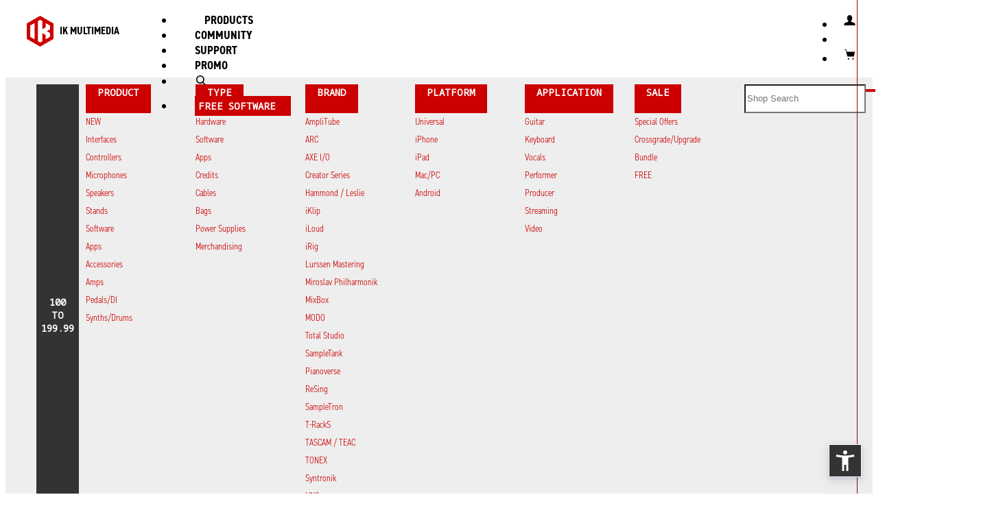

--- FILE ---
content_type: text/html; charset=UTF-8
request_url: https://www.ikmultimedia.com/video/index.php?R=ADDF&FV=price_100_199&CV=Price&PSEL=100_to_199.99
body_size: 12563
content:
<!DOCTYPE html>
<html lang="en">	<head>
<meta http-equiv="content-type" content="text/html; charset=UTF-8"><meta http-equiv="X-UA-Compatible" content="IE=edge"><meta name="viewport" content="width=device-width, initial-scale=1"><meta name="description" content="IK MULTIMEDIA. SOUND BETTER."><meta name="author" content=""><link rel="icon" type="image/png" href="/ikicons/ik_logo_square_srgb_2022_16x16.png" sizes="16x16"><link rel="icon" type="image/png" href="/ikicons/ik_logo_square_srgb_2022_32x32.png" sizes="32x32"><link rel="icon" type="image/png" href="/ikicons/ik_logo_square_srgb_2022_64x64.png" sizes="64x64"><link rel="icon" type="image/png" href="/ikicons/ik_logo_square_srgb_2022_120x120.png" sizes="120x120"><link rel="icon" type="image/png" href="/ikicons/ik_logo_square_srgb_2022_152x152.png" sizes="152x152"><link rel="icon" type="image/png" href="/ikicons/ik_logo_square_srgb_2022_167x167.png" sizes="167x167"><link rel="icon" type="image/png" href="/ikicons/ik_logo_square_srgb_2022_180x180.png" sizes="180x180"><link rel="apple-touch-icon" href="/ikicons/ik_logo_square_srgb_2022_152x152.png"><title>IK MULTIMEDIA. SOUND BETTER.</title><script src="/lib/js/jquery-3.6.0.min.js"></script><script>window.jQuery || document.write('<script src="/lib/assets/js/vendor/jquery.min.js"><\/script>')</script>
<!--[if lt IE 9]>
<script src="/lib/js/html5shiv.min.js"></script><script src="/lib/js/respond.min.js"></script>
<![endif]-->
<script type="text/javascript" src="/lib/js/jquery.lazy-master/jquery.lazy.min.js"></script><script src="/lib/iTunes/iTunes.js?UPD=20250722"></script><script src="/lib/IKPrice/IKPrice.js?UPD=20200101"></script><script src="/lib/IKPrice_v2/IKPrice_v2.js?UPD=20210801"></script><script src="/lib/IKPrice_v2/IKPrice_Catalog.js?UPD=20220316"></script><script src="/lib/shoptags/shoptags.js"></script><script src="/lib/cart/cart.js?UPD=20250325-3"></script><script src="/lib/dialog/dialog.js?3"></script><script src="/lib/js/shop.js?UPD=20200501"></script><script src="/lib/js/lazy/lazyload.js"></script><script src="/lib/js/ekko-lightbox/ekko-lightbox.js"></script><link rel="shortcut icon" href="https://www.ikmultimedia.com/favicon.ico?v=20220811">
<link href="/lib/dist/css/bootstrap.min.css" rel="stylesheet"><link href="/lib/assets/css/ie10-viewport-bug-workaround.css" rel="stylesheet"><link href="/css/grid10.css" rel="stylesheet"><link href="/css/grid12.css" rel="stylesheet"><link href="https://fonts.googleapis.com/css?family=Roboto|Roboto+Condensed" rel="stylesheet"><link href="https://fonts.googleapis.com/css?family=Noto+Sans+Mono" rel="stylesheet"><link rel="stylesheet" href="https://use.typekit.net/xwv6wvg.css"><link href="/css/ikv3.7.css?UPD=20230102" rel="stylesheet"><link href="/css/newtopmenu.css?UPD=20220510" rel="stylesheet"><link href="/css/products.css" rel="stylesheet"><link href="/css/shop_2022.css?UPD=20220601" rel="stylesheet"><link href="/css/submenu_2022.css?UPD=20220601" rel="stylesheet"><link href="/css/productpage-submenu_2022.css?UPD=20220601" rel="stylesheet"><link href="/css/userarea-submenu.css?UPD=20230701" rel="stylesheet"><link href="/css/userarea_2022.css?UPD=20220601" rel="stylesheet"><link href="/lib/js/jquery-dropdown/jquery-dropdown-master/jquery.dropdown.mod.css" rel="stylesheet"><link href="/css/dropdown-multilevel.css" rel="stylesheet"><link href='https://fonts.googleapis.com/css?family=Roboto:400,100,100italic,300,300italic,400italic,500,500italic,700,700italic,900,900italic&subset=latin,latin-ext' rel='stylesheet' type='text/css'><link href="/css/home_main_banner.css?UPD=20190507" rel="stylesheet"><link href="/css/new_menu_mobile_2022.css?UPD=20220601" rel="stylesheet"><link href="/css/top_menu_dropdown.css" rel="stylesheet"><link href="/lib/js/mm/ml-side-menu/styles/slide-menu_2022.css?UPD=20220601" rel="stylesheet" ><link href="/lib/js/ekko-lightbox/ekko-lightbox.css" rel="stylesheet"><link href="/css/css_new_home_23.css?UPD=20230103" rel="stylesheet"><link href="/css/css_carousel_arows_23.css?UPD=20230101" rel="stylesheet"><link href="/css/css_sections_colors.css?UPD=20230101" rel="stylesheet"><link rel="stylesheet" type="text/css" href="/lib/js/slick-1.8.1/slick/slick.css"/><link rel="stylesheet" type="text/css" href="/lib/js/slick-1.8.1/slick/slick-theme.css"/>	<script>
		$( document ).ready(function() {
			let images = document.querySelectorAll("img");
			lazyload(images);
		});

	</script>

			<script>
			function ik_amz(ev,attr){
							}
		</script>
				<script async type='text/javascript' src='https://static.klaviyo.com/onsite/js/Yy5c8w/klaviyo.js?company_id=Yy5c8w'></script>
		<script type="text/javascript"> 
		//Initialize Klaviyo object on page load
		!function(){if(!window.klaviyo){window._klOnsite=window._klOnsite||[];try{window.klaviyo=new Proxy({},{get:function(n,i){return"push"===i?function(){var n;(n=window._klOnsite).push.apply(n,arguments)}:function(){for(var n=arguments.length,o=new Array(n),w=0;w<n;w++)o[w]=arguments[w];var t="function"==typeof o[o.length-1]?o.pop():void 0,e=new Promise((function(n){window._klOnsite.push([i].concat(o,[function(i){t&&t(i),n(i)}]))}));return e}}})}catch(n){window.klaviyo=window.klaviyo||[],window.klaviyo.push=function(){var n;(n=window._klOnsite).push.apply(n,arguments)}}}}(); </script>
			</head>
	<body role="document"  class="product-themed-page" >
		<div class="">
	<nav class="navbar navbar-inverse navbar-fixed-top">
	<div id="jq-dropdown-products" class="collapse custom-nav-dropdown hidden-xs" ><div class="jq-dropdown-panel"><div class="container tabbable"><div class="item grid12"><ul class="row nav nav-tabs"></ul></div><div class="item grid12"><div class="row"><div class="tab-content"></div></div></div></div></div></div><div id="jq-dropdown-search" class="ua-dropdown topmenu-search-panel"><div id="main-search" class="jq-dropdown-ua-panel"><span class="sr-only"><label for="website-search-input">website search</label></span><input class="search-input form-control" id="website-search-input" name="q" type="text" 
            onkeypress="if(event.keyCode == 13){if($('#website-search-input').val()!='') location.href='/serachresult.php?q='+$('#website-search-input').val();}"
            placeholder="search"><a href="javascript:;" class="btn btn-icon btn-icon-arrow" onclick="if($('#website-search-input').val()!='') location.href='/serachresult.php?q='+$('#website-search-input').val();">SEARCH</a></div></div><div id="jq-dropdown-ua" class="ua-dropdown"><div id="main-ua" class="jq-dropdown-ua-panel">
            
            <script>
            function Login()
            {
                var normal_border='1px solid #ccc';
                var red_border='1px solid #c00';

                $('#topmenu-loginusername-input').css('border',normal_border);
                $('#topmenu-loginpassword-input').css('border',normal_border);

                var ok=true;

                if( $('#topmenu-loginusername-input').val().trim()=='' ) {
                    ok=false;
                    $('#topmenu-loginusername-input').css('border',red_border);
                }

                if( $('#topmenu-loginpassword-input').val().trim()=='' ){
                    ok=false;
                    $('#topmenu-loginpassword-input').css('border',red_border);
                }

                if(ok){
                    var uu=$('#topmenu-loginusername-input').val();
                    var pp=$('#topmenu-loginpassword-input').val();

                    var uue=window.btoa(unescape(encodeURIComponent(uu)));
                    var ppe=window.btoa(unescape(encodeURIComponent(pp)));

                    window.location.href='/lib/login/login.php?U='+uue+'&P='+ppe;
                }
            }
            </script>

            <div id='topmenu_ua_login'>
            <table>
            <tr><td colspan='2'><span class='sr-only'><label for='topmenu-loginusername-input'>Username</label></span><input class='search-input form-control' id='topmenu-loginusername-input' name='topmenu-loginusername-input' onkeypress='if(event.keyCode == 13){Login();}' type='text' placeholder='Username'></td></tr>
            <tr><td colspan='2'><span class='sr-only'><label for='topmenu-loginpassword-input'>Password</label></span><input class='search-input form-control' id='topmenu-loginpassword-input' name='topmenu-loginpassword-input' onkeypress='if(event.keyCode == 13){Login();}' type='password' placeholder='Password'></td></tr>
            <tr><td><a href='javascript:;' class='btn btn-slim btn-primary' onclick='Login()'>Login</a></td><td align='right'><a href='/userarea/' class='btn btn-slim btn-secundary'>Create Account</a></td></tr>
            <tr><td colspan='2'><a href='/passwordreset/'>Forgot username and/or password?</a></td></tr>
            </table>
            </div>

            </div></div><div id="nav-stable" class="nav-stable"><ul class="nav navbar-nav navbar-right-stable"><li class="hidden-lg-up"><span class="top-menu-free-space"></span><a id="jq-dropdown-search-toggle-mob" aria-label="open search" onClick="toggleDropDownSearch(); open_dropdown_search();" href="#search" title="Search"><span class="ikicon ikicon-search"></span></a><span class="top-menu-free-space"></span></li><li><a data-toggle="modal" data-target="#ikv4-modal-login" title="Login"><span class="ikicon ikicon-user " ></span></a></li><li ><a href="/shop/cart.php" title="View cart" id="cart-red-bullet" class="cart-red-bullet"><div id="catritemsnun"></div></a></li><li><a href="/shop/cart.php" title="View cart"><span class="ikicon ikicon-shopping-cart"></span></a></li></ul></div><div class="navbar-header"><button type="button" class="navbar-toggle collapsed" data-toggle="collapse" data-target="#navbar" aria-expanded="false" aria-controls="navbar" id="mobile-menu-btn" onclick="show_products_sub_menu_mob();"><span class="sr-only">Toggle navigation</span><span class="icon-bar"></span><span class="icon-bar"></span><span class="icon-bar"></span></button><a class="navbar-brand active" href="/index.php" title="Home"><img src="/images/layout/IK_LOGO_2022_RED_RGB.svg" alt="IK MULTIMEDIA"><span id="ikmultiemdia-top-str">IK MULTIMEDIA</span></a></div><div id="navbar" class="newmenu navbar-collapse collapse" style="-webkit-overflow-scrolling: auto !important;"><ul class="nav navbar-nav hidden-md-down" id="ik-desk"><li ><a href="#" onclick="show_products_sub_menu();">PRODUCTS <b class="caret"></b></a></li><li ><a href="/community/">COMMUNITY</a></li><li ><a href="/support/">SUPPORT</a></li><li ><a href="/specials/">PROMO</a></li><li class="hidden-md-down"><span class="top-menu-free-space"></span><a id="jq-dropdown-search-toggle" aria-label="open search" href="#search" onClick="open_dropdown_search();"><span class="ikicon ikicon-search" title="Search"></span></a><span class="top-menu-free-space"></span></li><li><span class="btn btn-slim"><a href="/products/index.php?R=INIT&FV=free-software-related-products&CV=Other Filter">FREE SOFTWARE</a></span></li></ul><nav class="slide-menu hidden-lg-up" id="ik-mobile-menu"><ul><li ><li ><a href="/products/">PRODUCTS</a></li></li><li ><a href="/community/">COMMUNITY</a></li><li ><a href="/support/">SUPPORT</a></li><li ><a href="/specials/">PROMO</a></li><li class="hidden-md-down"><span class="top-menu-free-space"></span><a id="jq-dropdown-search-toggle" aria-label="open search" href="#search" onClick="open_dropdown_search();"><span class="ikicon ikicon-search" title="Search"></span></a><span class="top-menu-free-space"></span></li><li><span class="btn btn-slim"><a href="/products/index.php?R=INIT&FV=free-software-related-products&CV=Other Filter">FREE SOFTWARE</a></span></li></ul></nav><script>
                $(document).ready(function () {
                    var menuRight = $("#ik-mobile-menu").slideMenu({});
                    if ($(window).width() > 991) { /* 767 */
                        menuRight.open(false);
                    }
                    $(".navbar-collapse").on("shown.bs.collapse", function() {
                        $("#ik-mobile-menu").slideDown();
                        });
                        $(".navbar-collapse").on("hide.bs.collapse", function() {
                            $("#ik-mobile-menu").slideUp();
                            });
                            });
                            </script></div><div class="container"></div>
        <div id="products_desktop_submenu" style="display: none"><div class="jq-dropdown-panel ik-submenu-top hidden-md-down">
						<div class="container-subnav">
							<div>
								<ul><li class="all products" ><a  class="all products"  href='/products/?S1=437'>All Products</a></li><li class="guitar" ><a  class="guitar"  href='/products/?S1=457'>Guitar</a></li><li class="recording" ><a  class="recording"  href='/products/?S1=553'>Recording</a></li><li class="instruments" ><a  class="instruments"  href='/products/?S1=470'>Instruments</a></li><li class="creators" ><a  class="creators"  href='/products/?S1=580'>Creators</a></li><li class="promo" ><a  class="promo"  href='/products/?S1=10000'>Promo</a></li></ul>
							</div>
						</div>
					</div>
        <script>
        function show_products_sub_menu_mob(){
            //closeDropDownSearch();
            //if("#main-search").hasClass("collapsed")) closeDropDownSearch();
            //if($("#jq-dropdown-search").hasClass("in")) closeDropDownSearch();
            closeDropDownUA();
        }
        function show_products_sub_menu(){
            //if("#main-search").hasClass("collapsed") closeDropDownSearch();
            closeDropDownSearch();
            closeDropDownUA();
            //$("#products_desktop_submenu").toggle();
            $("#products_desktop_submenu").slideToggle(300);
        }
        function open_dropdown_ua(){
            if(!$("#mobile-menu-btn").hasClass("collapsed")) $("#mobile-menu-btn").click();
            $("#products_desktop_submenu").hide();
            closeDropDownSearch();
            //if(!$("#mobile-menu-btn").hasClass("collapsed")) $("#mobile-menu-btn").click();
        }
        function open_dropdown_search(){
            if(!$("#mobile-menu-btn").hasClass("collapsed")) $("#mobile-menu-btn").click();
            $("#products_desktop_submenu").hide();
            closeDropDownUA();
            //if(!$("#mobile-menu-btn").hasClass("collapsed")) $("#mobile-menu-btn").click();
        }
        $(window).scroll(function() {
            if($("#sub-menu").css("position") === "fixed") {
                //alert("fixed!");
                $("#products_desktop_submenu").hide();
                closeDropDownUA();
                closeDropDownSearch();
                if(!$("#mobile-menu-btn").hasClass("collapsed")) $("#mobile-menu-btn").click();
            }
            });
            </script><div class="collapse custom-nav-dropdown" style="display: block;">
					<div class="jq-dropdown-panel">
						<div class="container-subnav">
							<div>
								<ul><li><a  href='/products/index.php?R=INIT&FV=product-type-menu-interfaces&CV=Product&PSEL=Interfaces'>Interfaces</a></li><li><a  href='/products/index.php?R=INIT&FV=product-type-menu-controllers&CV=Product&PSEL=Controllers'>Controllers</a></li><li><a  href='/products/index.php?R=INIT&FV=product-type-menu-microphones&CV=Product&PSEL=Microphones'>Microphones</a></li><li><a  href='/products/index.php?R=INIT&FV=product-type-menu-speakers&CV=Product&PSEL=Speakers'>Speakers</a></li><li><a  href='/products/index.php?R=INIT&FV=prod-type-menu-amps&CV=Product&PSEL=Amps'>Amps</a></li><li><a  href='/products/index.php?R=INIT&FV=prod-type-menu-pedalsdi&CV=Product&PSEL=default-prod-type-menu-pedalsdi-product'>Pedals/DI</a></li><li><a  href='/products/index.php?R=INIT&FV=prod-type-menu-synths&CV=Product&PSEL=default-prod-type-menu-synths-product'>Synths/Drums</a></li><li><a  href='/products/index.php?R=INIT&FV=product-type-menu-stands&CV=Product&PSEL=Stands'>Stands</a></li><li><a  href='/products/index.php?R=INIT&FV=product-type-menu-software&CV=Product&PSEL=default-product-type-menu-software-product'>Software</a></li><li><a  href='/products/index.php?R=INIT&FV=product-type-menu-apps&CV=Product&PSEL=Apps'>Apps</a></li><li><a  href='/products/index.php?R=INIT&FV=product-type-menu-accessories&CV=Product&PSEL=Accessories'>Accessories</a></li><li><a  href='/legacy/index.php?A=B&PSEL=Legacy'>Legacy</a></li></ul>
							</div>
						</div>
					</div>
				</div>	</nav>
	</div>
<div class="modal fade modal-ikpopover" tabindex="-1" role="dialog" id="ikpopover"><div class="modal-dialog modal-lg buybutton-popup" role="document"><div class="modal-content buybutton-popup"><div class="modal-header ik-popup-header"><button type="button" class="close" data-dismiss="modal" aria-label="Close"><span aria-hidden="true">&times;</span></button><h4 class="modal-title" id="ikpopover-title">IK MULTIMEDIA</h4></div><div class="modal-body" id="ikpopover-body"><div class="row"><div class="ik-popup-centered-mob" id="ikpopover-centered-content"></div></div></div><div class="modal-footer ik-modal-footer" id="ikpopover-modal-footer"><div class="row"><div class="ik-popup-footer-center"><a href="javascript:;" class="ik-popup-footer-center-link" onclick='$("#ikpopover").modal("hide");'>close</a></div></div></div></div></div></div><script>
				function show_ikpopover(){
					$("#ikpopover").modal();  
				}
				function set_ikpopover_title(mytitle){
					$("#ikpopover-title").html(mytitle);
				}
				function set_ikpopover_body(mybody_content){
					$("#ikpopover-body").html(mybody_content);
				}
				function set_ikpopover_centered_body(mybody_content){
					$("#ikpopover-body").html('<div class="row"><div class="ik-popup-centered-mob" id="ikpopover-centered-content">'+mybody_content+'</div></div>');
				}
				function set_ikpopover_footer(myfooter_content){
					$("#ikpopover-modal-footer").html(myfooter_content);
				}
				function hide_ikpopover(){
					$("#ikpopover").modal("hide");
				}
			</script><div class="section products products-catalog-matrix"><div class="container enlarged"><div id="themed_filters" class="filters"><button type="button" class="btn btn-danger btn-md"  onclick="window.location.href='/video/index.php?R=DELF&FV=price_100_199&CV=Price';" >100 to 199.99 <span class="glyphicon glyphicon-remove" aria-hidden="true"></span></button><br><div class="btn-group"><button class="btn btn-default btn-md dropdown-toggle" type="button" data-toggle="dropdown" aria-haspopup="true" aria-expanded="false">Product <span class="caret"></span></button><ul class="dropdown-menu"><li id='newprodpatch'><a href='/video/index.php?R=ADDF&FV=NEW&CV=Sale&PSEL=New'>NEW</a></li><li><a href='/video/index.php?R=ADDF&FV=product-type-menu-interfaces&CV=Product&PSEL=default-product-type-menu-interfaces-product'>Interfaces</a></li><li><a href='/video/index.php?R=ADDF&FV=product-type-menu-controllers&CV=Product&PSEL=default-product-type-menu-controllers-product'>Controllers</a></li><li><a href='/video/index.php?R=ADDF&FV=product-type-menu-microphones&CV=Product&PSEL=default-product-type-menu-microphones-product'>Microphones</a></li><li><a href='/video/index.php?R=ADDF&FV=product-type-menu-speakers&CV=Product&PSEL=default-product-type-menu-speakers-product'>Speakers</a></li><li><a href='/video/index.php?R=ADDF&FV=product-type-menu-stands&CV=Product&PSEL=default-product-type-menu-stands-product'>Stands</a></li><li><a href='/video/index.php?R=ADDF&FV=product-type-menu-software&CV=Product&PSEL=default-product-type-menu-software-product'>Software</a></li><li><a href='/video/index.php?R=ADDF&FV=product-type-menu-apps&CV=Product&PSEL=default-product-type-menu-apps-product'>Apps</a></li><li><a href='/video/index.php?R=ADDF&FV=product-type-menu-accessories&CV=Product&PSEL='>Accessories</a></li><li><a href='/video/index.php?R=ADDF&FV=prod-type-menu-amps&CV=Product&PSEL=Amps'>Amps</a></li><li><a href='/video/index.php?R=ADDF&FV=prod-type-menu-pedalsdi&CV=Product&PSEL=default-prod-type-menu-pedalsdi-product'>Pedals/DI</a></li><li><a href='/video/index.php?R=ADDF&FV=prod-type-menu-synths&CV=Product&PSEL=default-prod-type-menu-synths-product'>Synths/Drums</a></li></ul></div><div class="btn-group"><button class="btn btn-default btn-md dropdown-toggle" type="button" data-toggle="dropdown" aria-haspopup="true" aria-expanded="false">Type <span class="caret"></span></button><ul class="dropdown-menu"><li><a href='/video/index.php?R=ADDF&FV=type-menu-hardware&CV=Type&PSEL=default-type-menu-hardware-type'>Hardware</a></li><li><a href='/video/index.php?R=ADDF&FV=type-menu-software&CV=Type&PSEL=default-type-menu-software-type'>Software</a></li><li><a href='/video/index.php?R=ADDF&FV=type-menu-apps&CV=Type&PSEL=default-type-menu-apps-type'>Apps</a></li><li><a href='/video/index.php?R=ADDF&FV=type-menu-credits&CV=Type&PSEL=default-type-menu-credits-type'>Credits</a></li><li><a href='/video/index.php?R=ADDF&FV=type-menu-cables&CV=Type&PSEL=default-type-menu-cables-type'>Cables</a></li><li><a href='/video/index.php?R=ADDF&FV=type-menu-bags&CV=Type&PSEL=default-type-menu-bags-type'>Bags</a></li><li><a href='/video/index.php?R=ADDF&FV=type-menu-power-supplies&CV=Type&PSEL=default-type-menu-power-supplies-type'>Power Supplies</a></li><li><a href='/video/index.php?R=ADDF&FV=type-menu-merchandising&CV=Type&PSEL=default-type-menu-merchandising-type'>Merchandising</a></li></ul></div><div class="btn-group"><button class="btn btn-default btn-md dropdown-toggle" type="button" data-toggle="dropdown" aria-haspopup="true" aria-expanded="false">Brand <span class="caret"></span></button><ul class="dropdown-menu"><li><a href='/video/index.php?R=ADDF&FV=brand-menu-amplitube&CV=Brand&PSEL=default-brand-menu-amplitube-brand'>AmpliTube</a></li><li><a href='/video/index.php?R=ADDF&FV=brand-menu-arc&CV=Brand&PSEL=default-brand-menu-arc-brand'>ARC</a></li><li><a href='/video/index.php?R=ADDF&FV=brand-menu-axeio&CV=Brand&PSEL=default-brand-menu-axeio-brand'>AXE I/O</a></li><li><a href='/video/index.php?R=ADDF&FV=content-creator-series-brand-menu&CV=Brand&PSEL=default-content-creator-series-brand-menu-brand'>Creator Series</a></li><li><a href='/video/index.php?R=ADDF&FV=brand-menu-hammondleslie&CV=Brand&PSEL=default-brand-menu-hammondleslie-brand'>Hammond / Leslie</a></li><li><a href='/video/index.php?R=ADDF&FV=brand-menu-iklip&CV=Brand&PSEL=default-brand-menu-iklip-brand'>iKlip</a></li><li><a href='/video/index.php?R=ADDF&FV=brand-menu-iloud&CV=Brand&PSEL='>iLoud</a></li><li><a href='/video/index.php?R=ADDF&FV=brand-menu-irig&CV=Brand&PSEL=default-brand-menu-irig-brand'>iRig</a></li><li><a href='/video/index.php?R=ADDF&FV=brand-menu-lurssen-mastering&CV=Brand&PSEL=default-brand-menu-lurssen-mastering-brand'>Lurssen Mastering</a></li><li><a href='/video/index.php?R=ADDF&FV=brand-menu-miroslav-philharmonik&CV=Brand&PSEL='>Miroslav Philharmonik</a></li><li><a href='/video/index.php?R=ADDF&FV=brand-menu-mixbox&CV=Brand&PSEL='>MixBox</a></li><li><a href='/video/index.php?R=ADDF&FV=brand-menu-modo&CV=Brand&PSEL=default-brand-menu-modo-brand'>MODO</a></li><li><a href='/video/index.php?R=ADDF&FV=brand-menu-total-studio&CV=Brand&PSEL=default-brand-menu-total-studio-brand'>Total Studio</a></li><li><a href='/video/index.php?R=ADDF&FV=brand-menu-sampletank&CV=Brand&PSEL=default-brand-menu-sampletank-brand'>SampleTank</a></li><li><a href='/video/index.php?R=ADDF&FV=brand-menu-pianoverse&CV=Brand&PSEL=default-brand-menu-pianoverse-brand'>Pianoverse</a></li><li><a href='/video/index.php?R=ADDF&FV=brand-menu-resing&CV=Brand&PSEL=default-brand-menu-resing-brand'>ReSing</a></li><li><a href='/video/index.php?R=ADDF&FV=brand-menu-sampletron&CV=Brand&PSEL=default-brand-menu-sampletron-brand'>SampleTron</a></li><li><a href='/video/index.php?R=ADDF&FV=brand-menu-tracks&CV=Brand&PSEL=default-brand-menu-tracks-brand'>T-RackS</a></li><li><a href='/video/index.php?R=ADDF&FV=brand-menu-tascam-teac&CV=Brand&PSEL=default-brand-menu-tascam-teac-brand'>TASCAM / TEAC</a></li><li><a href='/video/index.php?R=ADDF&FV=brand-menu-tonex&CV=Brand&PSEL=default-brand-menu-tonex-brand'>TONEX</a></li><li><a href='/video/index.php?R=ADDF&FV=brand-menu-syntronik&CV=Brand&PSEL=default-brand-menu-syntronik-brand'>Syntronik</a></li><li><a href='/video/index.php?R=ADDF&FV=brand-menu-uno&CV=Brand&PSEL=default-brand-menu-uno-brand'>UNO</a></li><li><a href='/video/index.php?R=ADDF&FV=brand-menu-xgear&CV=Brand&PSEL=default-brand-menu-xgear-brand'>X-GEAR</a></li><li><a href='/video/index.php?R=ADDF&FV=brand-menu-xplore&CV=Brand&PSEL=default-brand-menu-xplore-brand'>XPLORE</a></li><li><a href='/video/index.php?R=ADDF&FV=brand-menu-ztone&CV=Brand&PSEL=default-brand-menu-ztone-brand'>Z-TONE</a></li></ul></div><div class="btn-group"><button class="btn btn-default btn-md dropdown-toggle" type="button" data-toggle="dropdown" aria-haspopup="true" aria-expanded="false">Platform <span class="caret"></span></button><ul class="dropdown-menu"><li><a href='/video/index.php?R=ADDF&FV=UNIVERSAL&CV=Platform&PSEL=Universal'>Universal</a></li><li><a href='/video/index.php?R=ADDF&FV=IPHONE&CV=Platform&PSEL=iPhone'>iPhone</a></li><li><a href='/video/index.php?R=ADDF&FV=IPAD&CV=Platform&PSEL=iPad'>iPad</a></li><li><a href='/video/index.php?R=ADDF&FV=MACPC&CV=Platform&PSEL=Mac/PC'>Mac/PC</a></li><li><a href='/video/index.php?R=ADDF&FV=ANDROID&CV=Platform&PSEL=Android'>Android</a></li></ul></div><div class="btn-group"><button class="btn btn-default btn-md dropdown-toggle" type="button" data-toggle="dropdown" aria-haspopup="true" aria-expanded="false">Application <span class="caret"></span></button><ul class="dropdown-menu"><li><a href='/video/index.php?R=ADDF&FV=application-menu-guitar&CV=Application&PSEL=default-application-menu-guitar-application'>Guitar</a></li><li><a href='/video/index.php?R=ADDF&FV=application-menu-keyboard&CV=Application&PSEL=default-application-menu-keyboard-application'>Keyboard</a></li><li><a href='/video/index.php?R=ADDF&FV=application-menu-vocals&CV=Application&PSEL=default-application-menu-vocals-application'>Vocals</a></li><li><a href='/video/index.php?R=ADDF&FV=application-menu-performer&CV=Application&PSEL=default-application-menu-performer-application'>Performer</a></li><li><a href='/video/index.php?R=ADDF&FV=application-menu-producer&CV=Application&PSEL=default-application-menu-producer-application'>Producer</a></li><li><a href='/video/index.php?R=ADDF&FV=application-menu-streaming&CV=Application&PSEL=default-application-menu-streaming-application'>Streaming</a></li><li><a href='/video/index.php?R=ADDF&FV=application-menu-video&CV=Application&PSEL=default-application-menu-video-application'>Video</a></li></ul></div><div class="btn-group"><button class="btn btn-default btn-md dropdown-toggle" type="button" data-toggle="dropdown" aria-haspopup="true" aria-expanded="false">Sale <span class="caret"></span></button><ul class="dropdown-menu"><li><a href='/video/index.php?R=ADDF&FV=PROMO&CV=Sale&PSEL=Special_Offers'>Special Offers</a></li><li><a href='/video/index.php?R=ADDF&FV=CROSSGRADE&CV=Sale&PSEL=Crossgrade/Upgrade'>Crossgrade/Upgrade</a></li><li><a href='/video/index.php?R=ADDF&FV=BUNDLE&CV=Sale&PSEL=Bundle'>Bundle</a></li><li><a href='/video/index.php?R=ADDF&FV=FREE&CV=Sale&PSEL=FREE'>FREE</a></li></ul></div><script  type="text/javascript">
function ikshopsearch(){
	if($("#shopsearch").val().trim()!=""){
		window.location.href="/video/index.php?R=SHOPSEARCH&Q="+$("#shopsearch").val().trim();
	}
}
</script>
<div class="btn-group"><input onkeypress="if(event.keyCode == 13){javascript:ikshopsearch();}" style="height: 36px; margin-top: 10px;" type="text" class="form-control" placeholder="Shop Search" name="shopsearch" value="" id="shopsearch">
</div><div class="btn-group"><button type="submit" class="btn btn-default" onclick="javascript:ikshopsearch();"><span class="glyphicon glyphicon-search"></span></button></div><div class="btn-group"><button class="btn btn-default btn-md dropdown-toggle" type="button" data-toggle="dropdown" aria-haspopup="true" aria-expanded="false">Sort <span class="caret"></span></button><ul class="dropdown-menu"><li><a href='/video/index.php?R=ADDF&FV=price_desc&CV=Sort&PSEL=Sort_By_Price_Desc'>Sort By Price Desc</a></li><li><a href='/video/index.php?R=ADDF&FV=price_asc&CV=Sort&PSEL=Sort_By_Price_Asc'>Sort By Price Asc</a></li><li><a href='/video/index.php?R=ADDF&FV=name_desc&CV=Sort&PSEL=Sort_By_Name_Desc'>Sort By Name Desc</a></li><li><a href='/video/index.php?R=ADDF&FV=name_asc&CV=Sort&PSEL=Sort_By_Name_Asc'>Sort By Name Asc</a></li></ul></div></div><p class='catalog_temp_message'></p><p id='shown_products'></p><div id='product-list'><div class="row product-catalog-white-box-row" id="product-list-content"></div> <!-- //QUI --></div> <!-- //products-list -->
			<script>
			function render_card(alias,dd){
				//alert(alias+ " "+dd);
				$.post("/modules/showcatalog/single_catalog_card.php",{"alias": alias, "pdata": dd, "k": "d88c97fb91a8b7d0f718205f47d7abc3"})
					.done(function( data ) {
							//alert(data);
							$("#card-box-"+alias).html(data);
							$("#prod-image-"+alias).lazyload();
							//alert( $("#card-box-"+alias).html());
							});
			}
			var next_cards_index=16;
			var next_cards=[];
			var items_bank_size=16;
			var current_page=0;
			function show_next_cards(){
				var page_start=current_page*items_bank_size;
				var page_ends=page_start+items_bank_size;
				var jj=0;
				$.each(next_cards, function (nc){
					if(jj>=page_start && jj<=page_ends){
						console.log(next_cards[nc].alias);
						$("#product-list-content").append("<div id='card-box-"+next_cards[nc].alias+"'></div>");
						render_card(next_cards[nc].alias,next_cards[nc].serialized_data);
						next_cards_index++;
					}
					jj++;
					if(jj>=page_ends){
						current_page++;
						//$(".lazyload").lazyload();
						return false;
					}
				});			
				console.log("page_start:" + page_start+", page_ends:"+page_ends);
				if(next_cards_index>=0) $("#showmoreresults").html("");
			}
			</script>
			<link href="/css/showcatalog_2022.css?UPD=2022021801" rel="stylesheet" type="text/css"><div id="pagination-boxdddd"><div class="row product-catalog-white-box-row" style="text-align: center;"><div class="paginationasd"></div></div></div><script type="text/javascript">$(document).ready(function(){$("#shown_products").html("0 products selected") });</script></div></div>		<footer class="bs-docs-footer" role="contentinfo">
			<div class="container mid-reduced">
			<div class="row">
				<div class="col-md-4">	
					<h4>STORE & SERVICE</h4>
					<ul class="footer-list">
												<li><a href="/faq/shop">SHOP INFO & FAQ</a></li> 						<li><a href="/userarea/">USER AREA</a></li>
						<li><a href="/dealers/">FIND A DEALER</a></li>
					</ul>

					<div class="footer-payment-methods">
						<img alt="available payment methods: Visa, Mastercard, PayPal, Amex" src='/images/layout/payment_methods_cards_w_b4.svg'>
					</div>
				</div><!-- class="col-md-4" -->
				<div class="col-md-5">
					<h4><label for="jnleml">JOIN OUR NEWSLETTER</label></h4>
					<div class="form-nl">
						        <form method="POST" action="/newsletter/">
            <input type="text" name="e" class="email-input form-control" placeholder="enter email address" value="">
            <a href="#" class="btn btn-icon btn-icon-arrow" onclick="this.closest('form').submit(); return false;">join</a>
        </form>
         
					</div><!-- class="form" -->

					<h4>CONNECT WITH US</h4>
					<div class="footer-social-stripe">
							
				<!-- footer-2.3 -->
				<a href="https://tone.net/" title="toneNET" target="_blank"><img alt="TONE NET" src="/images/layout/ikv3_2022_icon_tonenet_r3.svg"></a>
				<a href="/rdrct.php?l=yt" title="YouTube" target="_blank"><img alt="IK Multimedia YouTube channel" src="/images/layout/ikv3_2022_icon_youtube.svg"></a>
				<a href="/rdrct.php?l=inst" title="Instagram" target="_blank"><img alt="IK Multimedia Instagram account" src="/images/layout/ikv3_2022_icon_instagram.svg"></a>
				<a href="/rdrct.php?l=fben" title="Facebook" target="_blank"><img alt="IK Multimedia Facebook account"  src="/images/layout/ikv3_2022_icon_facebook.svg"></a>
				<a href="/rdrct.php?l=twik" title="Twitter" target="_blank"><img alt="IK Multimedia Twitter account" src="/images/layout/ikv3_2022_icon_twitter_X.svg"></a>
				<a href="/rdrct.php?l=sc" title="SoundCloud" target="_blank"><img alt="IK Multimedia SoundCloud account" src="/images/layout/ikv3_2022_icon_soundcloud.svg"></a>
				<a href="/rdrct.php?l=tt" title="TikTok" target="_blank"><img alt="IK Multimedia TikTok account" src="/images/layout/ikv3_2022_icon_tiktok.svg"></a>
				<a href="/rdrct.php?l=forum" title="Forum" target="_blank"><img alt="IK Multimedia Official forum" src="/images/layout/ikv3_2022_icon_forum.svg"></a>
											
					</div>
				</div><!-- class="col-md-4" -->
				<div class="col-md-3">
					<h4>COMPANY</h4>
					<ul class="footer-list">
						<li><a href="/news/">NEWS</a></li>
						<li><a href="/about-us/">ABOUT US</a></li>
						<li><a href="/contact-us/">CONTACT US</a></li>
												<li><a href="/careers/">CAREERS</a></li>
						<li><a href="/press/">PRESS AREA</a></li>
					</ul>
				</div><!-- class="col-md-4" -->
			</div><!-- class="row" -->


			<div class="row ik_logo_footer">
				<div class="col-md-12">
					<a href="/">
						<img alt="IK MULTIMEDIA" src="/images/layout/IK_LOGO_2022_RED_RGB.svg" class="footer-ik-logo">
					</a>
					<a href="/">
						<h4 class="ik_logo_text"><span><span class='company-name'>IK MULTIMEDIA.</span> <span class='slogan'>SOUND BETTER.</span></span></h4>
					</a>					
				</div>
			</div><!-- class="row" -->

		</div><!-- class="container" -->

		<div class="container-bottom">
		<div class="container">
			
			<div class="row custom-flex-992-up">
				<div class="copyright-col"><!-- col-sm-12 col-md-6 col-lg-5  -->
						&copy;1996-2026 IK Multimedia Production srl
				</div>
				<div class="contact-col"><!-- col-sm-12 col-md-6 col-lg-2  -->
						<a href="/contact-us/">Contact</a> | <a href="/privacy/">Privacy</a> | <a href="/legal/">Legal</a>
						<br>
						<a href="/privacyusa">IK US LLC Privacy</a> | <a href="/dpfpolicy">Data Privacy Framework Policy</a>
				</div>
				<div class="languages-col"><!-- col-sm-12 col-md-12 col-lg-5  -->
						<a class="footer-grey-selected" href="javascript:;" onclick="change_lang('/video/index.php?R=ADDF&FV=price_100_199&CV=Price&PSEL=100_to_199.99','EN');">English</a></li> | <a class="footer-grey" href="javascript:;" onclick="change_lang('/video/index.php?R=ADDF&FV=price_100_199&CV=Price&PSEL=100_to_199.99','JP');">日本語</a></li> | <a class="footer-grey" href="javascript:;" onclick="change_lang('/video/index.php?R=ADDF&FV=price_100_199&CV=Price&PSEL=100_to_199.99','CN');">中文</a></li> | <a class="footer-grey" href="javascript:;" onclick="change_lang('/video/index.php?R=ADDF&FV=price_100_199&CV=Price&PSEL=100_to_199.99','ES');">Español</a></li> | <a class="footer-grey" href="javascript:;" onclick="change_lang('/video/index.php?R=ADDF&FV=price_100_199&CV=Price&PSEL=100_to_199.99','PT');">Português</a></li> | <a class="footer-grey" href="javascript:;" onclick="change_lang('/video/index.php?R=ADDF&FV=price_100_199&CV=Price&PSEL=100_to_199.99','IT');">Italiano</a></li> | <a class="footer-grey" href="javascript:;" onclick="change_lang('/video/index.php?R=ADDF&FV=price_100_199&CV=Price&PSEL=100_to_199.99','FR');">Français</a></li> | <a class="footer-grey" href="javascript:;" onclick="change_lang('/video/index.php?R=ADDF&FV=price_100_199&CV=Price&PSEL=100_to_199.99','RU');">Русский</a></li>
			<form id="change_website_lang" method="post">
				<input type="hidden" name="L" value="EN" id="change_website_lang_from_field">
			</form>
			<script>
				function change_lang(curr_url, lang){
					$("#change_website_lang_from_field").val(lang);
					$("#change_website_lang").submit();
				}
			</script>
			
				</div>				
			</div><!-- class="row" -->
			<div class="row">
				<div class="footer-legal-info">
					 					<span>IK Multimedia Production srl - Via dell'Industria, 46 - 41122 Modena, Italy - Phone: +39 059 285496<!-- - Fax: +39 059 2861671--> - CF/PI: IT02359550361</span> 					<span>IK Multimedia US, LLC - 590 Sawgrass Corporate Pkwy. - Sunrise, FL 33325 - Phone: (954) 846-9101<!-- - Fax: (954) 846-9077--></span>
				</div>
			</div>
			
												

		</div><!-- class="sub-container" -->
		</div><!-- class="container-bottom" -->

		</footer>
		
		<script>
			console.log("PAOLO");
		</script>
	
<style>
/*Cookie Consent Begin*/
#cookieConsent {
    background-color: rgba(20,20,20,0.8);
    min-height: 226px;
    font-size: 18px;
    color: #ccc;
    line-height: 22px;
    padding: 12px 12px 12px 34px;
    font-family: "Trebuchet MS",Helvetica,sans-serif;
    position: fixed;
    bottom: 0;
    left: 0;
    right: 0;
    display: none;
    z-index: 9999;
}
@media(max-width: 500px) {
	#cookieConsent {
		font-size: 14px !important;
	}

	#cookieConsent a {
		font-size: 14px !important;
	}
	.cookies_banner_hm{
		display:none;
	}
}

#cookieConsent a {
    color: #FFF;
    text-decoration: none;
    font-weight: bold;
	font-size: 18px;
}
#closeCookieConsent {
    float: right;
    display: inline-block;
    cursor: pointer;
    height: 20px;
    width: 20px;
    margin: -10px 0 0 0;
    font-weight: bold;
}
</style>

<div id="cookieConsent">
	<div id="closeCookieConsent">x</div>
		<div id="cookiesBannerMain" style="padding-top: 0px;">
			
<p>
We use cookies and other tracking technologies to improve your browsing experience on our site, show personalized content and targeted ads, analyze site traffic, and understand where our audience is coming from.
To find out more or to opt-out, please read our <a href='/legal/index.php?R=cookies&PSEL=cookies' target='_blank'>Cookie Policy</a>. To learn more, please read our <a href='/privacy/' target='_blank'>Privacy Policy</a>.
<span class='cookies_banner_hm'>
<br>
<br>
</span>
Click below to consent to our use of cookies and other tracking technologies, make granular choices or deny your consent.
</p>
<p class='cookies_banner_hm'>&nbsp;</p>
<p class='text-center'>

	<div class='text-center'>
		<a class='btn btn-slim btn-primary' style='font-size: 80%; min-width: 200px; margin-right:10px;' role='button' onclick='window.location.href="/lib/trck/trkck.php?r=acceptall";'>Accept All</a>
		<a class='btn btn-slim btn-primary' style='font-size: 80%; min-width: 200px; margin-right:10px;' role='button' onclick='window.location.href="/legal/index.php?R=cookies&PSEL=cookies#cookiespref";'>Manage Settings</a>
	</div>
	<br>
	<div class='text-center'>
		 <a style="font-size: 80%; text-decoration: underline;" onclick='window.location.href="/lib/trck/trkck.php?r=revoke";'>Deny All</a> 
	</div>

</p> 

		</div>
	</div>
<script>
$(document).ready(function(){   
    setTimeout(function () {
        $("#cookieConsent").fadeIn(400);
     }, 700);
    $("#closeCookieConsent, .cookieConsentOK").click(function() {
        $("#cookieConsent").fadeOut(400);
	window.location.href="/lib/trck/trkck.php?r=revoke"
    }); 
}); 
</script><script src="/lib/dist1/bootstrap.min.js"></script><script src="/lib/assets1/js/docs.min.js"></script><script src="/lib/assets1/js/ie10-viewport-bug-workaround.js"></script><script src="/lib/js/tabdrop/js/bootstrap-tabdrop.custom.js"></script><script src="/lib/js/mm/ml-side-menu/scripts/slide-menu.js"></script><script type="text/javascript" src="/lib/js/slick-1.8.1/slick/slick.min.js"></script><script src="/lib/js/newcustom.js?UPD=20250418"></script><script src="/public/assets/js/compoundNew.2024.js?3"></script><style>
#ik-progress-box{
	display: none;
}

#ik-progress-box-background{
	background-color: #000;
	position: fixed;
	top: 0;
	left: 0;
	width: 100%;
	height: 100%;
	opacity: 0.5;
	/* z-index: 9997; */
	z-index: 1040; /* new modal has 1050 */
}

#ik-progress-box-dialog{
	position: fixed;
	right: 0;
	left: 0;
	top: 50%;
	margin: 0 auto !important;
	display: block;
	z-index: 9999;
	text-align: center !important;

}
.ik-progress-bar{
	width: 40%;
}

#ik-progress-bar-msg-box{
	display: none;
	background: white;
	width: 90%;
	max-width: 400px;
	padding: 1em;
	margin: 0 auto;
}
/*
.cn {
position: relative;
width: 500px;
height: 500px;
}

.inner {
position: absolute;
top: 50%; left: 50%;
transform: translate(-50%,-50%);
width: 200px;
height: 200px;
}
*/

#ik-progress-bar-msg-box-button{
}

#ik-progress-bar-msg{
	padding-bottom: 10px;
}
#ik-progress-bar-button-box{
	text-align: center;
}

.loader {
	color: #c00;
	font-size: 20px;
	margin: 100px auto;
	width: 1em;
	height: 1em;
	border-radius: 50% !important;
	position: relative;
	text-indent: -9999em;
	-webkit-animation: load4 1.3s infinite linear;
	animation: load4 1.3s infinite linear;
	-webkit-transform: translateZ(0);
	-ms-transform: translateZ(0);
	transform: translateZ(0);
}
@-webkit-keyframes load4 {
	0%,
	100% {
		box-shadow: 0 -3em 0 0.2em, 2em -2em 0 0em, 3em 0 0 -1em, 2em 2em 0 -1em, 0 3em 0 -1em, -2em 2em 0 -1em, -3em 0 0 -1em, -2em -2em 0 0;
	}
	12.5% {
		box-shadow: 0 -3em 0 0, 2em -2em 0 0.2em, 3em 0 0 0, 2em 2em 0 -1em, 0 3em 0 -1em, -2em 2em 0 -1em, -3em 0 0 -1em, -2em -2em 0 -1em;
	}
	25% {
		box-shadow: 0 -3em 0 -0.5em, 2em -2em 0 0, 3em 0 0 0.2em, 2em 2em 0 0, 0 3em 0 -1em, -2em 2em 0 -1em, -3em 0 0 -1em, -2em -2em 0 -1em;
	}
	37.5% {
		box-shadow: 0 -3em 0 -1em, 2em -2em 0 -1em, 3em 0em 0 0, 2em 2em 0 0.2em, 0 3em 0 0em, -2em 2em 0 -1em, -3em 0em 0 -1em, -2em -2em 0 -1em;
	}
	50% {
		box-shadow: 0 -3em 0 -1em, 2em -2em 0 -1em, 3em 0 0 -1em, 2em 2em 0 0em, 0 3em 0 0.2em, -2em 2em 0 0, -3em 0em 0 -1em, -2em -2em 0 -1em;
	}
	62.5% {
		box-shadow: 0 -3em 0 -1em, 2em -2em 0 -1em, 3em 0 0 -1em, 2em 2em 0 -1em, 0 3em 0 0, -2em 2em 0 0.2em, -3em 0 0 0, -2em -2em 0 -1em;
	}
	75% {
		box-shadow: 0em -3em 0 -1em, 2em -2em 0 -1em, 3em 0em 0 -1em, 2em 2em 0 -1em, 0 3em 0 -1em, -2em 2em 0 0, -3em 0em 0 0.2em, -2em -2em 0 0;
	}
	87.5% {
		box-shadow: 0em -3em 0 0, 2em -2em 0 -1em, 3em 0 0 -1em, 2em 2em 0 -1em, 0 3em 0 -1em, -2em 2em 0 0, -3em 0em 0 0, -2em -2em 0 0.2em;
	}
}
@keyframes load4 {
	0%,
	100% {
		box-shadow: 0 -3em 0 0.2em, 2em -2em 0 0em, 3em 0 0 -1em, 2em 2em 0 -1em, 0 3em 0 -1em, -2em 2em 0 -1em, -3em 0 0 -1em, -2em -2em 0 0;
	}
	12.5% {
		box-shadow: 0 -3em 0 0, 2em -2em 0 0.2em, 3em 0 0 0, 2em 2em 0 -1em, 0 3em 0 -1em, -2em 2em 0 -1em, -3em 0 0 -1em, -2em -2em 0 -1em;
	}
	25% {
		box-shadow: 0 -3em 0 -0.5em, 2em -2em 0 0, 3em 0 0 0.2em, 2em 2em 0 0, 0 3em 0 -1em, -2em 2em 0 -1em, -3em 0 0 -1em, -2em -2em 0 -1em;
	}
	37.5% {
		box-shadow: 0 -3em 0 -1em, 2em -2em 0 -1em, 3em 0em 0 0, 2em 2em 0 0.2em, 0 3em 0 0em, -2em 2em 0 -1em, -3em 0em 0 -1em, -2em -2em 0 -1em;
	}
	50% {
		box-shadow: 0 -3em 0 -1em, 2em -2em 0 -1em, 3em 0 0 -1em, 2em 2em 0 0em, 0 3em 0 0.2em, -2em 2em 0 0, -3em 0em 0 -1em, -2em -2em 0 -1em;
	}
	62.5% {
		box-shadow: 0 -3em 0 -1em, 2em -2em 0 -1em, 3em 0 0 -1em, 2em 2em 0 -1em, 0 3em 0 0, -2em 2em 0 0.2em, -3em 0 0 0, -2em -2em 0 -1em;
	}
	75% {
		box-shadow: 0em -3em 0 -1em, 2em -2em 0 -1em, 3em 0em 0 -1em, 2em 2em 0 -1em, 0 3em 0 -1em, -2em 2em 0 0, -3em 0em 0 0.2em, -2em -2em 0 0;
	}
	87.5% {
		box-shadow: 0em -3em 0 0, 2em -2em 0 -1em, 3em 0 0 -1em, 2em 2em 0 -1em, 0 3em 0 -1em, -2em 2em 0 0, -3em 0em 0 0, -2em -2em 0 0.2em;
	}
}
</style>

<div id='ik-progress-box'>
	<div id='ik-progress-box-background'></div>

	<div id='ik-progress-box-dialog'>
		<div class="loader" id="loader">Loading...</div>

		<div id="ik-progress-bar-msg-box">
			<p>
				<div id="ik-progress-bar-msg">
				</div>
				<div id="ik-progress-bar-button-box">
					<button id="ik-progress-bar-msg-box-button" onclick="ik_progress_hide(); ik_progress_reset();" type="button" class="btn btn-slim">CLOSE</button>
				</div>
			</p>
		</div>
	</div>
</div>

<script>
function ik_progress_on(){
	$( "#ik-progress-bar-msg-box" ).css("display", "none");
	$( "#ik-progress-box" ).toggle("slow");
}

function ik_progress_off(){
	ik_progress_hide();
}

function ik_progress_hide(){
	$("#ik-progress-box").css("display","none");
}

function ik_progress_reset(){
	//ik_progress_off();
	//ik_progress_zero();
	ik_progress_hide();
	$("#ik-progress-bar-msg").html("");
	//$("#ik-progress-loading").css("display","block");
	$("#ik-progress-bar-msg-box").css("display","none");
}

function ik_progress_show_msg(message, callback=false){
	$("#loader").css("display","none");
	
	// update 2025.02.12; use new approvied sitewide pop-up modal
	if (typeof ikv4_modal_open !== 'undefined' && typeof ikv4_modal_open == 'function') {
		ik_progress_hide();
		ikv4_modal_open(null, null, message, null, callback);
		return;
	}
	// end update

	$("#ik-progress-bar-msg").html(message);
	$("#ik-progress-bar-msg-box").css("display","block");
	// $("#ik-progress-loading").css("display","none");
	$("#ik-progress-bar-msg-box-button").click(function(){
		if (callback && typeof callback == 'function') {
			callback();
		}
		ik_progress_reset();
	});
}

// !! Disabled
function ik_progress_set(myval){
	//progress-bar').css('width', myval+'%').attr('aria-valuenow', myval);
}
function ik_progress_zero(){
	//$('.progress-bar').css('width','0%').attr('aria-valuenow',0);
}
</script>		<link rel="stylesheet" href="/public/assets/css/sitewide/modals.css?20250327" type="text/css">
		<div  class="modal fade ikv4-modal " tabindex="-1" role="dialog">
			<div class="modal-dialog modal-lg buybutton-popup" role="document">
				<div class="modal-content">					
					<div class="modal-body">

						<button type="button" class="close" data-dismiss="modal" aria-label="Close">
							<span aria-hidden="true">&times;</span>
						</button>
						
						<div class="row">
							<div class=""><!-- ik-popup-centered-mob -->
										<h4 class="modal-title">
						<script src="/public/assets/js/modals.js"></script>
				<span class="ikv4-modal-icon-block error"><!-- SVG ICON - ERROR -->
			<svg xmlns="http://www.w3.org/2000/svg" width="16" height="16" fill="currentColor" class="bi bi-x-circle" viewBox="0 0 16 16">
				<path d="M8 15A7 7 0 1 1 8 1a7 7 0 0 1 0 14m0 1A8 8 0 1 0 8 0a8 8 0 0 0 0 16"/>
				<path d="M4.646 4.646a.5.5 0 0 1 .708 0L8 7.293l2.646-2.647a.5.5 0 0 1 .708.708L8.707 8l2.647 2.646a.5.5 0 0 1-.708.708L8 8.707l-2.646 2.647a.5.5 0 0 1-.708-.708L7.293 8 4.646 5.354a.5.5 0 0 1 0-.708"/>
			</svg>
		</span>
							<span class="ikv4-modal-icon-block success"><!-- SVG ICON - SUCCESS -->
			<svg xmlns="http://www.w3.org/2000/svg" width="16" height="16" fill="currentColor" class="bi bi-check-circle" viewBox="0 0 16 16">
				<path d="M8 15A7 7 0 1 1 8 1a7 7 0 0 1 0 14m0 1A8 8 0 1 0 8 0a8 8 0 0 0 0 16"/>
				<path d="m10.97 4.97-.02.022-3.473 4.425-2.093-2.094a.75.75 0 0 0-1.06 1.06L6.97 11.03a.75.75 0 0 0 1.079-.02l3.992-4.99a.75.75 0 0 0-1.071-1.05"/>
			</svg>
		</span>
					<span class="ikv4-modal-text"></span>
		</h4>

		<div class="modal-body-insert-content ikv4-modal-text">
					</div>
				<div class="ikv4-modal-footer">
			<a class="btn btn-primary js-custom-callback" data-dismiss="modal" onclick="" ><span class="modal-button-label">OK</span></a>
		</div>
									</div>
						</div>
					</div>
					
				</div>
			</div>
		</div>
				<link rel="stylesheet" href="/public/assets/css/sitewide/modals.css?20250327" type="text/css">
		<div  id='ikv4-modal-login' class="modal fade ikv4-modal " tabindex="-1" role="dialog">
			<div class="modal-dialog modal-lg buybutton-popup" role="document">
				<div class="modal-content">					
					<div class="modal-body">

						<button type="button" class="close" data-dismiss="modal" aria-label="Close">
							<span aria-hidden="true">&times;</span>
						</button>
						
						<div class="row">
							<div class=""><!-- ik-popup-centered-mob -->
										<style type="text/css">
		.ikv4-modal-login .error {
			display: none;
			background-color: rgb(255, 191, 0); /* var(--ikv4-tip-error-bgr); */
			padding: 1em;
		}
		</style>
		<div class="ikv4-modal-login" id="iklogin-content"><!-- ik-popup-centered-mob -->

			<h4 class="modal-title" id="iklogin-title">LOGIN</h4>
			<div class="centered mt20 mb20">
				Don't have an account yet? <a href="/userarea" target="_blank"><strong>Create account</strong></a>
			</div>

			<form id="pop-login-2025">
				<div class="form-control-block">
					<label for="pop-login-username" class="form-label">Username</label>
					<input type="text" class="form-control" id="pop-login-username">
				</div>
				<div class="form-control-block password-show-hide">
					<label for="pop-login-password" class="form-label">Password</label>
					<input type="password" class="form-control" id="pop-login-password">
					<span class="pwd-eye active" id="pwd-eye"></span>
				</div>
				<div class="form-control-block centered">
					<a href="/passwordreset" target="_blank">Forgot username and/or password?</a>
				</div>
				<div class="error"></div>
				<div class="form-control-block centered">
					<button type="submit" class="btn btn-slim btn-primary" onclick="Login_popup2();"><span>login</span></button>
				</div>
			</form>

			<div class="ikv4-modal-footer">
				<!-- span>IK Multimedia</span -->
			</div>

		</div>
				<script type="text/javascript">
		function Login_popup()
		{
			let form = document.querySelector('form#pop-login-2025');
			if (!form) return;
			form.addEventListener("submit", function(event){
				event.preventDefault();

				let login = form.querySelector('input#pop-login-username').value;
				let pass = form.querySelector('input#pop-login-password').value;
				if (
					(login && pass)
					&& (login !== '' && pass !== '')
					) {
					login = window.btoa(unescape(encodeURIComponent(login)));
					pass = window.btoa(unescape(encodeURIComponent(pass)));
					// alert('login');
					window.location.href = '/lib/login/login.php?U='+login+'&P='+pass;
				} else {
					let errorContainer = form.querySelector('div.error');
					if (errorContainer) {
						errorContainer.innerHTML = 'Please fill out the fields.';
					}
				}
			});
		}

		function Login_popup2()
		{
			const loginUrl = '/lib/login/login2.php';
			const form = document.querySelector('form#pop-login-2025');
			const errorContainer = form.querySelector('div.error');
			if (errorContainer) errorContainer.style.display = 'none';
			if (!form) return;

			function showLoginError(message) {
				if (errorContainer) {
					errorContainer.innerHTML = message;
					errorContainer.style.display = 'block';
				}
			}

			function login(u='', p='') {
				console.log(u, p);
				fetch(loginUrl, {
					method: 'POST',
					headers: {
						'Content-Type': 'application/json'
					},
					body: JSON.stringify({
						U: u,
						P: p
					})
				})
				.then(res => {
					// console.log('Raw:', res);
					return res.json();
				})
				.then(data => {
					// Handle login response
					// console.log(data);
					if (data.error) {
						showLoginError(data.error);
						return;
					}
					// Login OK; redirect
					// if (data['URL']) window.location.href = data['URL']; // redirect
					let url = (data.URL && typeof data.URL === 'string' && data.URL.trim() !== '') ? data.URL : '/';
					window.location.href = url;
				})
				.catch(err => {
					showLoginError('Login error. Please refresh the page and try again.');
					// console.error('Login error:', err);
				});
			}

			// PROCEDURE
			form.addEventListener("submit", function(event){
				event.preventDefault();
				// if (errorContainer) errorContainer.style.display = 'none';

				let username = form.querySelector('input#pop-login-username').value.trim() || false;
				let password = form.querySelector('input#pop-login-password').value.trim() || false;

				if ( (username && password) && (username !== '' && password !== '') ) {
					login(username, password);
				} else {
					showLoginError('Please fill out the fields.');
				}
			});
		}

		// PASSWORD EYE - SHOW/HIDE
		$( document ).ready(function() {
			let selectorModalLogin = '#ikv4-modal-login';
			let elModalLogin = document.querySelector(selectorModalLogin);
			if (elModalLogin) {
				let passwordField = elModalLogin.querySelector("#pop-login-password");
				let togglePassword = elModalLogin.querySelector("#pwd-eye");
				// console.log(togglePassword);
				if (passwordField && togglePassword) {
					togglePassword.addEventListener("click", function() {
						if (passwordField.type === "password") {
							passwordField.type = "text";
							togglePassword.classList.remove("active");
						} else {
							passwordField.type = "password";
							togglePassword.classList.add("active");
						}
					});
				}
			}
		});	
		</script>
									</div>
						</div>
					</div>
					
				</div>
			</div>
		</div>
		
	<script src="/public/assets/js/accessibility.min.js" defer></script>
	</body>
</html>


--- FILE ---
content_type: text/css;charset=utf-8
request_url: https://use.typekit.net/xwv6wvg.css
body_size: 737
content:
/*
 * The Typekit service used to deliver this font or fonts for use on websites
 * is provided by Adobe and is subject to these Terms of Use
 * http://www.adobe.com/products/eulas/tou_typekit. For font license
 * information, see the list below.
 *
 * din-2014:
 *   - http://typekit.com/eulas/00000000000000007735afe4
 *   - http://typekit.com/eulas/00000000000000007735afe8
 *   - http://typekit.com/eulas/00000000000000007735afea
 *   - http://typekit.com/eulas/00000000000000007735afee
 *   - http://typekit.com/eulas/00000000000000007735aff4
 *   - http://typekit.com/eulas/00000000000000007735aff6
 * din-2014-narrow:
 *   - http://typekit.com/eulas/00000000000000007735afe0
 *   - http://typekit.com/eulas/00000000000000007735afe5
 *   - http://typekit.com/eulas/00000000000000007735afeb
 *
 * © 2009-2025 Adobe Systems Incorporated. All Rights Reserved.
 */
/*{"last_published":"2022-09-26 09:34:39 UTC"}*/

@import url("https://p.typekit.net/p.css?s=1&k=xwv6wvg&ht=tk&f=32224.32225.32226.32227.32230.32231.32235.32236.32238&a=82773767&app=typekit&e=css");

@font-face {
font-family:"din-2014";
src:url("https://use.typekit.net/af/35b7e6/00000000000000007735afe4/30/l?primer=e0edf4b539d778a053f0d1314a914e4631b92d7dd9a993bce5a0b0a6f89123bc&fvd=n3&v=3") format("woff2"),url("https://use.typekit.net/af/35b7e6/00000000000000007735afe4/30/d?primer=e0edf4b539d778a053f0d1314a914e4631b92d7dd9a993bce5a0b0a6f89123bc&fvd=n3&v=3") format("woff"),url("https://use.typekit.net/af/35b7e6/00000000000000007735afe4/30/a?primer=e0edf4b539d778a053f0d1314a914e4631b92d7dd9a993bce5a0b0a6f89123bc&fvd=n3&v=3") format("opentype");
font-display:auto;font-style:normal;font-weight:300;font-stretch:normal;
}

@font-face {
font-family:"din-2014";
src:url("https://use.typekit.net/af/b97042/00000000000000007735afe8/30/l?primer=e0edf4b539d778a053f0d1314a914e4631b92d7dd9a993bce5a0b0a6f89123bc&fvd=i3&v=3") format("woff2"),url("https://use.typekit.net/af/b97042/00000000000000007735afe8/30/d?primer=e0edf4b539d778a053f0d1314a914e4631b92d7dd9a993bce5a0b0a6f89123bc&fvd=i3&v=3") format("woff"),url("https://use.typekit.net/af/b97042/00000000000000007735afe8/30/a?primer=e0edf4b539d778a053f0d1314a914e4631b92d7dd9a993bce5a0b0a6f89123bc&fvd=i3&v=3") format("opentype");
font-display:auto;font-style:italic;font-weight:300;font-stretch:normal;
}

@font-face {
font-family:"din-2014";
src:url("https://use.typekit.net/af/570287/00000000000000007735afea/30/l?primer=e0edf4b539d778a053f0d1314a914e4631b92d7dd9a993bce5a0b0a6f89123bc&fvd=i4&v=3") format("woff2"),url("https://use.typekit.net/af/570287/00000000000000007735afea/30/d?primer=e0edf4b539d778a053f0d1314a914e4631b92d7dd9a993bce5a0b0a6f89123bc&fvd=i4&v=3") format("woff"),url("https://use.typekit.net/af/570287/00000000000000007735afea/30/a?primer=e0edf4b539d778a053f0d1314a914e4631b92d7dd9a993bce5a0b0a6f89123bc&fvd=i4&v=3") format("opentype");
font-display:auto;font-style:italic;font-weight:400;font-stretch:normal;
}

@font-face {
font-family:"din-2014";
src:url("https://use.typekit.net/af/c2b6e5/00000000000000007735afee/30/l?primer=e0edf4b539d778a053f0d1314a914e4631b92d7dd9a993bce5a0b0a6f89123bc&fvd=n4&v=3") format("woff2"),url("https://use.typekit.net/af/c2b6e5/00000000000000007735afee/30/d?primer=e0edf4b539d778a053f0d1314a914e4631b92d7dd9a993bce5a0b0a6f89123bc&fvd=n4&v=3") format("woff"),url("https://use.typekit.net/af/c2b6e5/00000000000000007735afee/30/a?primer=e0edf4b539d778a053f0d1314a914e4631b92d7dd9a993bce5a0b0a6f89123bc&fvd=n4&v=3") format("opentype");
font-display:auto;font-style:normal;font-weight:400;font-stretch:normal;
}

@font-face {
font-family:"din-2014";
src:url("https://use.typekit.net/af/efa8e9/00000000000000007735aff4/30/l?primer=e0edf4b539d778a053f0d1314a914e4631b92d7dd9a993bce5a0b0a6f89123bc&fvd=i7&v=3") format("woff2"),url("https://use.typekit.net/af/efa8e9/00000000000000007735aff4/30/d?primer=e0edf4b539d778a053f0d1314a914e4631b92d7dd9a993bce5a0b0a6f89123bc&fvd=i7&v=3") format("woff"),url("https://use.typekit.net/af/efa8e9/00000000000000007735aff4/30/a?primer=e0edf4b539d778a053f0d1314a914e4631b92d7dd9a993bce5a0b0a6f89123bc&fvd=i7&v=3") format("opentype");
font-display:auto;font-style:italic;font-weight:700;font-stretch:normal;
}

@font-face {
font-family:"din-2014";
src:url("https://use.typekit.net/af/1fe1ce/00000000000000007735aff6/30/l?primer=e0edf4b539d778a053f0d1314a914e4631b92d7dd9a993bce5a0b0a6f89123bc&fvd=n7&v=3") format("woff2"),url("https://use.typekit.net/af/1fe1ce/00000000000000007735aff6/30/d?primer=e0edf4b539d778a053f0d1314a914e4631b92d7dd9a993bce5a0b0a6f89123bc&fvd=n7&v=3") format("woff"),url("https://use.typekit.net/af/1fe1ce/00000000000000007735aff6/30/a?primer=e0edf4b539d778a053f0d1314a914e4631b92d7dd9a993bce5a0b0a6f89123bc&fvd=n7&v=3") format("opentype");
font-display:auto;font-style:normal;font-weight:700;font-stretch:normal;
}

@font-face {
font-family:"din-2014-narrow";
src:url("https://use.typekit.net/af/a24755/00000000000000007735afe0/30/l?primer=e0edf4b539d778a053f0d1314a914e4631b92d7dd9a993bce5a0b0a6f89123bc&fvd=n3&v=3") format("woff2"),url("https://use.typekit.net/af/a24755/00000000000000007735afe0/30/d?primer=e0edf4b539d778a053f0d1314a914e4631b92d7dd9a993bce5a0b0a6f89123bc&fvd=n3&v=3") format("woff"),url("https://use.typekit.net/af/a24755/00000000000000007735afe0/30/a?primer=e0edf4b539d778a053f0d1314a914e4631b92d7dd9a993bce5a0b0a6f89123bc&fvd=n3&v=3") format("opentype");
font-display:auto;font-style:normal;font-weight:300;font-stretch:normal;
}

@font-face {
font-family:"din-2014-narrow";
src:url("https://use.typekit.net/af/2bdaca/00000000000000007735afe5/30/l?primer=e0edf4b539d778a053f0d1314a914e4631b92d7dd9a993bce5a0b0a6f89123bc&fvd=n4&v=3") format("woff2"),url("https://use.typekit.net/af/2bdaca/00000000000000007735afe5/30/d?primer=e0edf4b539d778a053f0d1314a914e4631b92d7dd9a993bce5a0b0a6f89123bc&fvd=n4&v=3") format("woff"),url("https://use.typekit.net/af/2bdaca/00000000000000007735afe5/30/a?primer=e0edf4b539d778a053f0d1314a914e4631b92d7dd9a993bce5a0b0a6f89123bc&fvd=n4&v=3") format("opentype");
font-display:auto;font-style:normal;font-weight:400;font-stretch:normal;
}

@font-face {
font-family:"din-2014-narrow";
src:url("https://use.typekit.net/af/6be18e/00000000000000007735afeb/30/l?primer=e0edf4b539d778a053f0d1314a914e4631b92d7dd9a993bce5a0b0a6f89123bc&fvd=n7&v=3") format("woff2"),url("https://use.typekit.net/af/6be18e/00000000000000007735afeb/30/d?primer=e0edf4b539d778a053f0d1314a914e4631b92d7dd9a993bce5a0b0a6f89123bc&fvd=n7&v=3") format("woff"),url("https://use.typekit.net/af/6be18e/00000000000000007735afeb/30/a?primer=e0edf4b539d778a053f0d1314a914e4631b92d7dd9a993bce5a0b0a6f89123bc&fvd=n7&v=3") format("opentype");
font-display:auto;font-style:normal;font-weight:700;font-stretch:normal;
}

.tk-din-2014 { font-family: "din-2014",sans-serif; }
.tk-din-2014-narrow { font-family: "din-2014-narrow",sans-serif; }


--- FILE ---
content_type: text/css
request_url: https://www.ikmultimedia.com/css/products.css
body_size: 741
content:
body > .section.news, .section.products {
  background-color:#eee; OFF:dedede;
}

.products .products .col-lg-1, .products .col-lg-10, .products .col-lg-11, .products .col-lg-12, .products .col-lg-2, .products .col-lg-3, .products .col-lg-4, .products .col-lg-5, .products .col-lg-6, .products .col-lg-7, .products .col-lg-8, .products .col-lg-9, .products .col-md-1, .products .col-md-10, .products .col-md-11, .products .col-md-12, .products .col-md-2, .products .col-md-3, .products .col-md-4, .products .col-md-5, .products .col-md-6, .products .col-md-7, .products .col-md-8, .products .col-md-9, .products .col-sm-1, .products .col-sm-10, .products .col-sm-11, .products .col-sm-12, .products .col-sm-2, .products .col-sm-3, .products .col-sm-4, .products .col-sm-5, .products .col-sm-6, .products .col-sm-7, .products .col-sm-8, .products .col-sm-9, .products .col-xs-1, .products .col-xs-10, .products .col-xs-11, .products .col-xs-12, .products .col-xs-2, .products .col-xs-3, .products .col-xs-4, .products .col-xs-5, .products .col-xs-6, .products .col-xs-7, .products .col-xs-8, .products .col-xs-9 {
    padding-right: 	18px; /* 12px; 5px; */
    padding-left: 	18px; /* 12px; 5px; */
    /* padding-bottom: 30px; 20171102 */
}

.products .item {
    /* background-color: #fff; */
    /* commented to allow galleries with a grey background 20171103 */
}

.products .panel {
    OFFmargin-bottom: 20px;
    border: 0; OFF:1px solid transparent;
    border-radius: 0; OFF:4px;
}

.products .products-img {
	background-repeat:no-repeat; 
	background-size:cover; 
	height:200px;
}
@media (max-width: 767px) {
	.products .products-img {
		height:400px;
	}
}
@media (max-width: 991px) {
	.products .products-img {
		height:300px;
	}
}

.products .products-date {
	color:#999;
	font-weight:bold;
	padding:10px 30px 30px;
	position:absolute;
	bottom:10px;
}

.products .panel-heading {
	text-transform:uppercase;
	background-color: #fff; OFF:#f5f5f5;
	margin-top:5px;
	padding:20px 30px 10px;
	border:0;
	border-top:1px solid #CCC;
}
.products .panel-body {
	padding:20px 30px 80px;
	padding-top:0;
}
.products .faq .panel-body {
	padding-top:20px;
}

.products-type {
  OFFposition:absolute;
  top:-15px;
  OFFleft:center;
  OFFdisplay:inline-block;
  OFFmargin:0 auto;
  padding: 4px; OFF:15px;
  text-align:center;
  font-weight:bold;
  color:#FFF;
  background-color:#000;
  OFFborder-radius: 4px !important;
}








--- FILE ---
content_type: text/css
request_url: https://www.ikmultimedia.com/css/home_main_banner.css?UPD=20190507
body_size: 195
content:
video {
	position: absolute;
	z-index: -100;
	top: 50%;
	left: 50%;
	-webkit-transform: translateX(-50%) translateY(-50%);
	transform: translateX(-50%) translateY(-50%);
	min-width: 100%;
	min-height: 100%;
	width: auto;
	height: auto;
	background:#000;
}
@media (min-width:768px) {
	video {
		width:100%;
		height:auto;
	}
}


--- FILE ---
content_type: text/css
request_url: https://www.ikmultimedia.com/css/css_new_home_23.css?UPD=20230103
body_size: 1202
content:

.bkg-dark .ik-outer-hompage {
	background-color: #121212; /* #FC0; */
}

.bkg-dark .navbar-brand span {
    color: #FFF; /* #000; */
}

.bkg-dark .ikicon.ikicon-shopping-cart {
    background-image: url(/images/layout/ico_cart_white.svg);
}
.bkg-dark .ikicon.ikicon-user {
    background-image: url(/images/layout/ico_user_head_white.svg);
}
.bkg-dark .ikicon.ikicon-user[style='color:red;'], .bkg-dark .ikicon.ikicon-user.active {
    background-image: url('/images/layout/ico_user_head_red.svg');
}

.bkg-dark .ikicon.ikicon-search {
    background-image: url(/images/layout/ico_mag_glass_white.svg);
}
.bkg-dark .navbar-inverse .navbar-toggle .icon-bar {
    background-color: #FFF; /* #000; */
}
.bkg-dark .slide-menu ul a {
    color: rgba(255,255,255,0.75); /* rgba(0,0,0,0.75); */
}
.bkg-dark .slide-menu ul a:hover, .slide-menu ul a:focus {
    color: rgba(255,255,255,1);
}
.bkg-dark .slide-menu {
	background-color: #000;
}
.bkg-dark .navbar-inverse .navbar-collapse {
   border-color:#202020;
   /* #0F0F0F; */ /* #E1E1E1; */
}

@media (min-width: 992px) {
	.nav>li {
		padding-left: 2rem;
		padding-right: 2rem;
	}
}
@media (min-width: 1024px) {
	.nav>li {
		padding-left: 2rem;
		padding-right: 2rem;
	}
}
@media (min-width: 1280px) {
	.nav>li {
		padding-left: 3rem;
		padding-right: 3rem;
	}
}



.bkg-dark .navbar {
    background: #000; /* #FFF; */
    background-color: rgb(0, 0, 0); /* rgb(255, 255, 255); */
    color: rgba(255,255,255,.7);
    border-bottom: 1px solid #202020; /* #010101; */ /* var(--ikv3-bg-light-grey); */
}

.bkg-dark .navbar-inverse .navbar-nav>li>a {
    color: rgba(255,255,255,.7);
	transition: color .5s;
}
.bkg-dark .navbar-inverse .navbar-nav>li>a:hover {
    color: rgba(255,255,255,1);
}

.bkg-dark .navbar-inverse .navbar-collapse {
    /* border-color: #010101; */ /* #E1E1E1; */
}

.bkg-dark .navbar a,
.bkg-dark .navbar .navbar-nav .dropdown > a {
    color: rgba(255,255,255,.7);
	font-weight: 400; /* 650; */ /* bold; 20220523 */
	transition: color .5s;
}
.bkg-dark .navbar a:hover,
.bkg-dark .navbar .navbar-nav .dropdown > a:hover {
    color: rgba(255,255,255,.1);
}
.bkg-dark .navbar a:focus,
.bkg-dark .navbar .navbar-nav .dropdown > a:focus { /* vedere se aggiungere una classe active via JS al posto di questo */
	font-weight: 650; /* bold; 20220523 */
}

.bkg-dark .navbar .btn a {
    color: #FFF;
}

.bkg-dark a .hex_section, 
.bkg-dark .artitst-home-info a {
    transition: color .5s;
}


/* 20230331 */

body.bkg-dark>footer {
    background: #1a1a1a; /* rgba(26,26,26,1); */
}
@media screen and (min-width:768px) {
	.ik_logo_footer>div {
		display:flex;
		flex-wrap: nowrap;
		align-items:center;
		gap:20px;
	}
}
.footer-ik-logo {
	height: 60px;
}
.company-tagline {	
}
body>footer .container {
    padding-top: 40px;
    padding-bottom: 40px; /* 20px; */
}

.home-page-container h1 {
	margin-left:10px;
	margin-right:10px;
}


/* 20230331 */

.carousel-control {
	opacity: .5; /* 20230727 .opacity: .5; */
	transition: opacity .5s;
}
.carousel-control:hover {
	opacity: 1; /* 20230727 .opacity: 1; */
	transition: opacity .5s;
}
.carousel-control .icon-prev {
	-webkit-transform: scaleX(-1);
	transform: scaleX(-1);
}
.carousel-control .icon-prev:before {
	width:64px !important; /* 80px !important; */
	height:64px !important; /* 80px !important; */
    content: url('/images/layout/carousel-chevron-round-white-grayshad.svg'); /* url('/dev/home2023/images/carousel-chevron-round.svg'); */ /* '\203a'; */
}
.carousel-control .icon-next:before {
	width:64px !important; /* 80px !important; */
	height:64px !important; /* 80px !important; */
    content: url('/images/layout/carousel-chevron-round-white-grayshad.svg'); /* url('/dev/home2023/images/carousel-chevron-round.svg'); */ /* '\203a'; */
}
.main-carousel .carousel-control .icon-next, 
.main-carousel .carousel-control .icon-prev {
    width: 64px !important; /* 80px !important; */
    height: 64px !important; /* 80px !important; */
    line-height: 64px !important; /* 80px !important; */
    margin-top: -32px !important; /* -40px !important; */
    background-color: transparent; /* aliceblue !important; */
}

.bkg-dark .home-page-container {
        
    colo

--- FILE ---
content_type: text/css
request_url: https://www.ikmultimedia.com/public/assets/css/sitewide/modals.css?20250327
body_size: 1092
content:
 /* IKV3 = #CC0000 */ /* IKV4 = #EC1F3A; */ /* rgb(236,31,58) */
:root { 
    --ikv4-red: #CC0000;
    --ikv4-green: #339933; 
    --ikv4-dark-grey: #656565;
    --ikv4-medium-grey: #DDDDDD;
    --ikv4-light-grey: #F2F2F2;
}
.modal .centered {
    text-align: center;
}

.ikv4-modal .modal-body {
    padding:25px;
}
.ikv4-modal h4.modal-title {
    font-size:3rem;
    font-weight:900;
    text-transform:uppercase;
    margin:20px auto;
    text-align:center;
    color:var(--ikv4-dark-grey);
}

/* 
DISPLAY LOGIC
Either display 'error', 'success', or 'default';
*/
.ikv4-modal .ikv4-modal-icon-block {
    display: none;
}
/*
.ikv4-modal-login h4.modal-title,
.ikv4-modal h4.modal-title.default {
    display: block;
}
*/
.ikv4-modal.error h4.modal-title,
.ikv4-modal.error .ikv4-modal-icon-block.error {
    display: block;
    color:var(--ikv4-red);
}
.ikv4-modal.success h4.modal-title,
.ikv4-modal.success .ikv4-modal-icon-block.success {
    display: block;
    color:var(--ikv4-green);
}
.ikv4-modal-text {
    padding:0 20px 20px;
}
.ikv4-modal a {
    color:black;
    text-decoration: underline;
}
.ikv4-modal label {
    font-weight: 900;
    text-transform: uppercase;
    text-align: left;
}
.ikv4-modal .form-control-block {
    margin:15px 0;
}
.ikv4-modal .btn {
    color:#FFF; 
    background:var(--ikv4-dark-grey); 
    border-color:var(--ikv4-dark-grey); 
    text-decoration: none;
}    
.ikv4-modal-login .btn, /* ----------- LOGIN */
.ikv4-modal.error .btn { /* ----------- IK MODAL ERROR */
    background:var(--ikv4-red); 
    border-color:var(--ikv4-red); 
}
.ikv4-modal.success .btn { /* ----------- IK MODAL SUCCESS */
    background:var(--ikv4-green); 
    border-color:var(--ikv4-green); 
}
.ikv4-modal .btn-primary {
    text-transform: uppercase;
    width:100%;
}
.ikv4-modal-footer {
    margin:20px;
}
.ikv4-modal-login .ikv4-modal-footer { /* ----------- LOGIN */
    background-image: url('/images/layout/IK_LOGO_2022_RED_RGB.svg');
    background-repeat: no-repeat;
    background-position: center center;
    background-size: 46px;
    height:100px;
    margin-bottom:0;
}
.ikv4-modal-login .ikv4-modal-footer span {
    visibility:hidden;
}
.ikv4-modal .close {
    font-family: sans-serif;
    font-size: 24px;
    font-weight: 400;
    margin-top:-10px;
    margin-right:-10px;
}
.ikv4-modal-icon-block {
    display: block;
    margin:0 auto;
    text-align: center;
}
.ikv4-modal-icon-block .bi {
    width:48px;
    height:48px;
}
.ikv4-modal.error .ikv4-modal-icon-block { /* ----------- IK MODAL ERROR */
    color: var(--ikv4-red);
}
.ikv4-modal.success .ikv4-modal-icon-block { /* ----------- IK MODAL SUCCESS */
    color: var(--ikv4-green);
}
/* input[type="text"] */
.ikv4-modal-login input { /* ----------- LOGIN */
    margin:0 !important;
}




.password-show-hide {
    position:relative !important;
}
.password-show-hide .pwd-eye {
    /* content:""; */
    display:block !important;
    width:32px;
    height:32px;
    background-image: url('/public/assets/images/icons/ik_icon_eye.svg');
    background-color: transparent; /* yellow; */
    background-repeat: no-repeat;
    background-position: center center;
    background-size: 65%;

    position:absolute;        
    bottom:1px;
    right:6px;
    cursor:pointer;
}
.password-show-hide .pwd-eye {
    opacity:.1;
}
.password-show-hide .pwd-eye.active {
    opacity:.4;
}

--- FILE ---
content_type: image/svg+xml
request_url: https://www.ikmultimedia.com/public/assets/images/icons/ik_icon_eye.svg
body_size: 424
content:
<?xml version="1.0" encoding="UTF-8"?>
<svg id="Livello_2" data-name="Livello 2" xmlns="http://www.w3.org/2000/svg" viewBox="0 0 320 200">
  <path d="M160,0c58.92,0,112.24,33.34,160,100-47.76,66.66-101.08,100-160,100S47.76,166.66,0,100C47.76,33.34,101.08,0,160,0M160,40c-33.14,0-60,26.86-60,60s26.86,60,60,60,60-26.86,60-60-26.86-60-60-60M160,60c22.09,0,40,17.91,40,40s-17.91,40-40,40-40-17.91-40-40,17.91-40,40-40"/>
</svg>

--- FILE ---
content_type: image/svg+xml
request_url: https://www.ikmultimedia.com/images/layout/ikv3_2022_icon_tonenet_r3.svg
body_size: 5332
content:
<?xml version="1.0" encoding="utf-8"?>
<!-- Generator: Adobe Illustrator 24.3.2, SVG Export Plug-In . SVG Version: 6.00 Build 0)  -->
<svg version="1.1" id="Livello_1" xmlns="http://www.w3.org/2000/svg" xmlns:xlink="http://www.w3.org/1999/xlink" x="0px" y="0px"
	 viewBox="0 0 256 256" style="enable-background:new 0 0 256 256;" xml:space="preserve">
<style type="text/css">
	.st0{fill:#FFFFFF;}
</style>
<g id="toneNET">
	<path class="st0" d="M69.5,62.1l3.8-0.3c15.7-1.4,31.4-1.9,47.2-2c7.5-0.1,10.2-0.1,17.7-0.2c4.9,0,4.9-7.6,0-7.5
		c-14.4,0.1-24.1,0.1-38.5,0.6c-9.4,0.3-18.9,0.8-28.4,1.7c0.5-2.5,1-5,1.4-7.5c0.5-2-0.6-4.1-2.6-4.7c-2-0.6-4.1,0.6-4.7,2.6l0,0
		c-0.5,3.5-1.3,6.9-2,10.3c-3.8,0.4-7.5,1-11.2,1.6c-3.8,0.6-7.1,1.3-10.6,2.2C37,60.1,32,61,27.8,63.3s-0.5,8.8,3.8,6.5
		c2-0.9,4.1-1.5,6.2-1.9c1.7-0.5,3.4-0.9,5.1-1.4c3-0.8,6.1-1.5,9.2-2c3.1-0.6,6.2-1,9.3-1.4c-4.1,13.5-9.2,26.6-15.3,39.3
		c-2.5,5.3-5,10.6-7.6,15.8c-1,1.8-0.4,4.1,1.4,5.2c1.8,1,4.1,0.4,5.2-1.4c9.1-18.7,18.3-37.7,23.9-57.8
		C69.1,63.4,69.3,62.7,69.5,62.1z"/>
	<path class="st0" d="M223.8,86.3c-2.8,2.8-5.7,5.6-8.6,8.3c-3,2.7-6.1,5.4-9.2,7.9c-3,2.5-6.1,4.7-9.4,6.6c-3,1.8-6.1,3.2-9.4,4.3
		c-2.9,1-5.9,1.3-8.9,1c-1.3,0-2.5-0.6-3.4-1.5c-0.7-0.9-1.3-1.9-1.5-3c-0.3-1.2-0.3-2.4-0.1-3.6c0.2-1.1,0.4-2.2,0.8-3.3l0.4-1.3
		c3.8,0.3,7.6,0.2,11.4-0.4c4.1-0.6,8-1.8,11.7-3.5c3.5-1.6,6.7-3.8,9.4-6.6c2.6-2.7,4.2-6.1,4.6-9.8c0.3-2.6-0.5-5.2-2.2-7.1
		c-1.7-2-4.7-2.8-8.8-2.4c-4.2,0.4-8.4,1.7-12.1,3.7c-3.9,2.1-7.5,4.7-10.7,7.7c-2.4,2.3-4.5,4.9-6.3,7.6l-2.3,2.3
		c-2,2-4.1,3.9-6.2,5.9c-2.2,1.9-4.2,3.8-6.2,5.6c-1.9,1.6-3.8,3.1-5.9,4.5c-0.3,0.2-0.6,0.4-0.8,0.7c-0.3,0.3-0.7,0.5-1,0.6
		c-0.3,0.1-0.7,0.1-0.9-0.1c-0.3-0.2-0.5-0.7-0.5-1.5c0.1-1.1,0.5-2.1,1.1-3c0.8-1.5,1.8-3.1,3.1-5.2s2.6-4.2,4.1-6.6
		c1.5-2.4,2.8-4.6,4.1-6.7c1.3-2.2,2.4-4.2,3.3-6c0.7-1.3,1.2-2.7,1.6-4.2c0.1-0.6,0.1-1.3,0.1-1.9c0-0.6-0.1-1.3-0.4-1.9
		c-0.3-0.5-0.8-1-1.4-1.3c-0.9-0.4-1.8-0.5-2.7-0.3c-2.6,0.4-5,1.4-7.2,2.7c-3.1,1.8-6,3.8-8.9,5.9c-3.1,2.3-6.3,4.9-9.4,7.6
		l-9.1,7.8l4-7.3c1.2-2.4,2.5-4.5,3.5-6.4l2.7-4.7c0.7-1.3,1.2-2.1,1.4-2.5c1.8-2.8,2.2-5,1.4-6.7c-0.7-1.6-2.4-2.6-4.2-2.5
		c-1.3,0-2.6,0.3-3.8,0.8c-1.5,0.5-2.8,1.1-4.2,1.7c-1.3,0.6-2.5,1.2-3.5,1.8s-1.6,0.9-1.8,1c-0.6,0.3-1.1,0.9-1.3,1.6
		c-0.2,0.7-0.2,1.5,0,2.2c0.2,0.7,0.6,1.3,1.3,1.6c0.9,0.3,1.9,0.3,2.8-0.1c0.9-0.3,1.7-0.7,2.6-1.2l2.4-1.3c0.5-0.3,1-0.5,1.6-0.7
		c0.4-0.1,0.4,0,0,0.5c-0.8,1.3-1.5,2.6-2.2,3.9l-0.1,0.2l-0.3,0.5c-1.4,2.3-3,4.4-4.9,6.2c-1.7,1.7-3.6,3.3-5.6,4.7
		c-1.9,1.3-3.8,2.4-5.9,3.3c-1.9,0.8-3.8,1.5-5.8,2.1c1.4-3,2.5-6.2,3.1-9.4c0.5-2.2,0.6-4.4,0.3-6.6c-0.2-1.1-0.9-2-1.9-2.6
		c-1-0.6-2.1-1-3.3-1.1c0.4-0.8,0.5-1.8,0.3-2.7c-0.2-0.8-0.8-1.2-2.1-1.4c-4-0.4-8-0.1-11.8,0.9c-3.4,0.9-6.7,2.4-9.7,4.3
		c-2.8,1.8-5.3,4-7.5,6.5c-2,2.3-3.8,4.9-5.2,7.7c-1.2,2.4-2.2,5-2.7,7.7c-0.5,2.2-0.5,4.4,0,6.6c0.3,1.6,1,3.1,1.9,4.5
		c1.6,2.3,3.9,4,6.6,4.9c1.2,0.4,2.5,0.6,3.8,0.7c2.6,0.2,5.1-0.1,7.6-0.8c4.6-1.3,8.8-3.7,12.2-7.1c1.6-1.6,3.1-3.4,4.5-5.3
		c2.8-0.3,5.5-0.9,8.2-1.9c3.1-1.1,6-2.5,8.8-4.2l-0.6,1.2c-2.1,3.8-4,7.4-5.8,10.6c-1.9,3.3-3.4,6.1-4.7,8.5c-1.3,2.4-2,3.7-2.3,4
		c-0.7,0.9-1.1,2-0.9,3.1c0.2,0.8,0.7,1.5,1.5,1.9c0.8,0.4,1.8,0.4,2.6,0.1c1-0.3,1.9-1.1,2.4-2.1l1.6-2.7c1.8-2.5,3.7-4.9,5.8-7.2
		c2.4-2.6,5-5.3,7.8-8.1c2.8-2.8,5.6-5.4,8.6-8c3-2.6,5.8-5,8.4-7.2c2.6-2.2,5-4.1,7.1-5.6c1.5-1.1,3.2-2.2,4.8-3.1
		c0.3-0.3,0.8-0.4,1.3-0.3c0.4,0,0.4,0.5,0,1.2c-0.5,1.2-1.1,2.3-1.8,3.3c-0.9,1.4-2,2.9-3.1,4.6c-1.2,1.7-2.5,3.4-3.8,5.3
		c-1.3,1.9-2.5,3.8-3.7,5.6c-1.1,1.8-2,3.6-2.8,5.5c-0.7,1.5-1.1,3.2-1.3,4.9c-0.3,1.6,0.1,3.3,1,4.6c0.8,1,1.9,1.6,3.1,1.9
		c1.4,0.3,2.8,0.2,4.1-0.3c1.5-0.4,2.9-1.1,4.1-2c2-1.5,4.2-3.4,6.6-5.5c2.4-2.1,4.7-4.3,7.1-6.6l0.6-0.5c-0.1,0.7-0.2,1.5-0.3,2.2
		c-0.1,1.9,0,3.8,0.3,5.7c0.3,1.8,1,3.5,2,5c1,1.5,2.3,2.7,3.9,3.6c1.8,1,3.8,1.5,5.8,1.5c3.7,0.1,7.4-0.5,10.9-1.8
		c3.8-1.3,7.4-3,10.7-5.1c3.6-2.2,7.1-4.6,10.3-7.3c3.3-2.7,6.5-5.5,9.6-8.3c2.9-2.8,5.6-5.6,8.1-8.3c0,0,3.7-3.3,1.5-5.5
		S223.8,86.3,223.8,86.3z M181.2,89.5c1.5-2,3.3-3.9,5.3-5.5c2.1-1.7,4.4-3.2,6.8-4.3c2.7-1.2,5.6-1.9,8.5-2.1
		c0.7-0.1,1.5,0.1,2.1,0.5c0.5,0.4,0.9,0.9,1.1,1.4c0.2,0.6,0.3,1.2,0.3,1.7c0,0.5-0.2,1.1-0.4,1.6c-1,2.3-2.5,4.3-4.5,5.8
		c-2.1,1.7-4.4,3.1-6.9,4.2c-2.6,1.1-5.3,1.9-8.1,2.3c-2.7,0.4-5.4,0.5-8.1,0.3C178.4,93.4,179.7,91.4,181.2,89.5L181.2,89.5z
		 M89,106.2L89,106.2c-2.2,1.5-4.7,2.4-7.3,2.7c-0.9,0.1-1.8,0.2-2.7,0.2c-0.9,0-1.8-0.1-2.7-0.4c-0.9-0.3-1.6-0.8-2.3-1.4
		c-0.8-0.8-1.3-1.8-1.7-2.8c-0.4-1.7-0.3-3.4,0.2-5c0.5-2.5,1.5-4.9,2.7-7.2c1.5-2.7,3.4-5.1,5.6-7.3c2.5-2.4,5.5-4.2,8.7-5.4
		c-1.4,1.6-2.4,3.6-3,5.6c-0.6,2-0.7,4.2-0.4,6.2c0.3,2.1,1.2,4.1,2.5,5.8c1.5,1.8,3.5,3.2,5.8,3.8C93,103.1,91.1,104.8,89,106.2
		L89,106.2z M101.3,87.6L101.3,87.6c-0.8,2.9-1.9,5.6-3.3,8.2c-1.8-0.2-3.4-1.2-4.2-2.8c-0.8-1.5-1.1-3.2-0.9-4.9
		c0.2-1.8,0.9-3.4,1.9-4.9c1-1.4,2.6-2.4,4.4-2.5c0.7-0.1,1.4,0.1,1.8,0.6c0.6,0.6,1.1,1.4,1.3,2.2
		C102.1,84.9,101.8,86.3,101.3,87.6L101.3,87.6z"/>
	<path class="st0" d="M73.4,170.9l-28.9-37.1H26.4V204h19.3v-38.5l30,38.5h17.1v-70.2H73.4L73.4,170.9z"/>
	<polygon class="st0" points="124.4,176.3 158.1,176.3 158.1,161 124.4,161 124.4,150.4 161.6,150.4 161.6,133.8 105.1,133.8 
		105.1,204 162.1,204 162.1,187.5 124.4,187.5 	"/>
	<polygon class="st0" points="168.1,133.8 168.1,150.9 189.1,150.9 189.1,204 208.6,204 208.6,150.9 229.7,150.9 229.7,133.8 	"/>
</g>
</svg>


--- FILE ---
content_type: image/svg+xml
request_url: https://www.ikmultimedia.com/images/layout/ikv3_2022_icon_forum.svg
body_size: 7389
content:
<?xml version="1.0" encoding="utf-8"?>
<!-- Generator: Adobe Illustrator 24.3.2, SVG Export Plug-In . SVG Version: 6.00 Build 0)  -->
<svg version="1.1" id="Livello_1" xmlns="http://www.w3.org/2000/svg" xmlns:xlink="http://www.w3.org/1999/xlink" x="0px" y="0px"
	 viewBox="0 0 256 256" style="enable-background:new 0 0 256 256;" xml:space="preserve">
<style type="text/css">
	.st0{display:none;}
	.st1{display:none;fill:#FFFFFF;}
	.st2{display:inline;fill:#FFFFFF;}
	.st3{fill:#FFFFFF;}
</style>
<path id="TikTok" class="st1" d="M210.3,109.6L210.3,109.6c-1.6,0.2-3.2,0.2-4.8,0.2c-17.3,0-33.5-8.7-43-23.3v79.3
	c0,32.3-26.2,58.5-58.5,58.5s-58.5-26.2-58.5-58.5s26.2-58.5,58.5-58.5c1.2,0,2.4,0.1,3.6,0.2v28.8c-1.2-0.1-2.4-0.4-3.6-0.4
	c-16.5,0-29.9,13.4-29.9,29.9s13.4,29.9,29.9,29.9s31.1-13,31.1-29.5l0.3-134.5h27.6c2.6,24.7,22.6,44.1,47.4,45.9v32H210.3z"/>
<path id="Facebook" class="st1" d="M128,32.5c-53.1,0-96.1,43-96.1,96.1c0,48.2,35.5,88.1,81.8,95v-67.8h-24v-27.6h24v-23.7
	c0-22.6,15.7-30.3,20.5-32.3c4.9-1.9,11.7-2.6,18.5-2.2c2.2,0,16.4,1.2,18.6,1.5l0,24.2h-16.6c-5-0.2-12.2,4-12.2,13.6v18.9h26.9
	l-3.6,27.6h-23.3v67.8c46.2-7,81.5-46.9,81.5-95C224.1,75.5,181.1,32.5,128,32.5z"/>
<path id="Twitter" class="st1" d="M206.7,87.6c0.1,1.7,0.1,3.5,0.1,5.3c0,53.7-40.8,115.5-115.5,115.5c-22.9,0-44.3-6.7-62.3-18.2
	c3.2,0.4,6.4,0.6,9.7,0.6c19,0,36.5-6.5,50.5-17.4c-17.8-0.3-32.8-12.1-38-28.2c2.5,0.5,5,0.7,7.6,0.7c3.7,0,7.3-0.5,10.7-1.4
	C51,140.8,37,124.3,37,104.7c0-0.2,0-0.3,0-0.5c5.5,3.1,11.7,4.9,18.4,5.1c-10.9-7.3-18.1-19.7-18.1-33.8c0-7.4,2-14.4,5.5-20.4
	c20,24.6,50,40.8,83.7,42.4c-0.7-3-1.1-6.1-1.1-9.3c0-22.4,18.2-40.6,40.6-40.6c11.7,0,22.2,4.9,29.6,12.8
	c9.3-1.8,17.9-5.2,25.8-9.8C218.5,60,212,68,203.6,73c8.2-1,16.1-3.2,23.3-6.4C221.5,74.8,214.6,81.9,206.7,87.6L206.7,87.6z"/>
<path id="YouTube" class="st1" d="M236.7,127.7L236.7,127.7c0-16.2-1-36.6-3.4-49.1c-2.4-12.6-10.9-22.8-29.2-24.8
	c-17-1.9-49.3-2.7-76.1-2.7S68.9,52,51.9,53.9c-18.4,2-26.8,12.2-29.2,24.8c-2.4,12.4-3.4,32.8-3.4,49.1l0,0c0,0.1,0,0.2,0,0.3
	c0,0.1,0,0.2,0,0.3l0,0c0,16.2,1,36.6,3.4,49.1c2.4,12.6,10.9,22.8,29.2,24.8c17,1.9,49.3,2.7,76.1,2.7s59.1-0.8,76.1-2.7
	c18.4-2,26.8-12.2,29.2-24.8c2.4-12.4,3.4-32.8,3.4-49.1l0,0c0-0.1,0-0.2,0-0.3C236.7,127.9,236.7,127.8,236.7,127.7z M104.9,159.9
	V96l56.4,31.9L104.9,159.9z"/>
<g id="Instagram" class="st0">
	<path class="st2" d="M128,60.1c22.1,0,24.7,0.1,33.5,0.5c8.1,0.4,12.5,1.7,15.4,2.8c3.9,1.5,6.6,3.3,9.5,6.2
		c2.9,2.9,4.7,5.7,6.2,9.5c1.1,2.9,2.5,7.3,2.9,15.4c0.4,8.7,0.5,11.4,0.5,33.5c0,22.1-0.1,24.7-0.5,33.5
		c-0.4,8.1-1.7,12.5-2.9,15.4c-1.5,3.9-3.3,6.6-6.2,9.5c-2.9,2.9-5.7,4.7-9.5,6.2c-2.9,1.1-7.3,2.5-15.4,2.9
		c-8.7,0.4-11.4,0.5-33.5,0.5c-22.1,0-24.7-0.1-33.5-0.5c-8.1-0.4-12.5-1.7-15.4-2.9c-3.9-1.5-6.6-3.3-9.5-6.2
		c-2.9-2.9-4.7-5.7-6.2-9.5c-1.1-2.9-2.5-7.3-2.9-15.4c-0.4-8.7-0.5-11.4-0.5-33.5c0-22.1,0.1-24.7,0.5-33.5
		c0.4-8.1,1.7-12.5,2.9-15.4c1.5-3.9,3.3-6.6,6.2-9.5c2.9-2.9,5.7-4.7,9.5-6.2c2.9-1.1,7.3-2.5,15.4-2.8
		C103.3,60.2,105.9,60.1,128,60.1 M128,45.1c-22.5,0-25.3,0.1-34.2,0.5C85,46,79,47.4,73.7,49.5c-5.4,2.1-10.1,5-14.7,9.6
		c-4.6,4.6-7.4,9.2-9.6,14.7C47.4,79,46,85,45.6,93.8c-0.4,8.8-0.5,11.7-0.5,34.2c0,22.5,0.1,25.3,0.5,34.2
		c0.4,8.8,1.8,14.8,3.8,20.1c2.1,5.4,5,10.1,9.6,14.7c4.6,4.6,9.2,7.4,14.7,9.6c5.3,2.1,11.3,3.4,20.1,3.9
		c8.8,0.4,11.7,0.5,34.2,0.5c22.5,0,25.3-0.1,34.2-0.5c8.8-0.4,14.8-1.8,20.1-3.9c5.4-2.1,10.1-4.9,14.7-9.6
		c4.6-4.6,7.4-9.2,9.6-14.7c2-5.3,3.4-11.3,3.8-20.1c0.4-8.8,0.5-11.7,0.5-34.2c0-22.5-0.1-25.3-0.5-34.2
		c-0.4-8.8-1.8-14.8-3.8-20.1c-2.1-5.4-5-10.1-9.6-14.7c-4.6-4.6-9.2-7.4-14.7-9.6c-5.3-2-11.3-3.4-20.1-3.8
		C153.3,45.2,150.5,45.1,128,45.1"/>
	<path class="st2" d="M128,85.5c-23.5,0-42.5,19-42.5,42.5c0,23.5,19,42.5,42.5,42.5c23.5,0,42.5-19,42.5-42.5
		C170.5,104.5,151.5,85.5,128,85.5 M128,155.6c-15.3,0-27.6-12.4-27.6-27.6c0-15.3,12.4-27.6,27.6-27.6c15.3,0,27.6,12.4,27.6,27.6
		C155.6,143.3,143.3,155.6,128,155.6"/>
	<path class="st2" d="M182.2,83.8c0,5.5-4.5,9.9-9.9,9.9c-5.5,0-9.9-4.4-9.9-9.9c0-5.5,4.5-9.9,9.9-9.9
		C177.7,73.8,182.2,78.3,182.2,83.8"/>
</g>
<path id="SoundCloud" class="st1" d="M17.3,163.8c-0.1,0.5-0.4,0.9-0.9,0.9c-0.5,0-0.8-0.4-0.9-0.9l-1.7-12.5l1.7-12.7
	c0.1-0.5,0.4-0.9,0.9-0.9c0.5,0,0.8,0.4,0.9,0.9l2,12.7L17.3,163.8z M25.8,171.4c-0.1,0.5-0.5,0.9-1,0.9c-0.5,0-0.9-0.4-1-0.9
	l-2.2-20.1l2.2-20.5c0.1-0.5,0.5-0.9,1-0.9c0.5,0,0.9,0.4,1,0.9l2.6,20.5L25.8,171.4z M34.9,174.8c-0.1,0.7-0.6,1.1-1.1,1.1
	c-0.6,0-1.1-0.5-1.1-1.1l-2.1-23.4l2.1-24.3c0.1-0.7,0.5-1.1,1.1-1.1c0.6,0,1.1,0.5,1.1,1.1l2.4,24.3L34.9,174.8z M44.2,175.5
	c-0.1,0.7-0.7,1.3-1.3,1.3c-0.7,0-1.3-0.6-1.4-1.3l-2-24.2l2-25c0.1-0.8,0.6-1.3,1.4-1.3c0.7,0,1.3,0.6,1.3,1.3l2.3,25L44.2,175.5z
	 M53.5,175.7c0,0.9-0.7,1.5-1.5,1.5c-0.8,0-1.5-0.6-1.5-1.5l-1.9-24.4l1.9-23.2c0.1-0.9,0.7-1.5,1.5-1.5c0.8,0,1.5,0.6,1.5,1.5
	l2.2,23.2L53.5,175.7z M62.9,175.7L62.9,175.7c-0.1,0.9-0.8,1.7-1.7,1.7c-0.9,0-1.7-0.8-1.7-1.7l-1.8-24.4l1.8-37.7
	c0.1-1,0.8-1.7,1.7-1.7c0.9,0,1.7,0.8,1.7,1.7l2,37.8L62.9,175.7z M72.2,175.7L72.2,175.7c-0.1,1-0.9,1.9-1.9,1.9
	c-1,0-1.9-0.8-1.9-1.9l-1.7-24.2l1.7-46.4c0.1-1.1,0.9-1.9,1.9-1.9c1,0,1.9,0.8,1.9,1.9l1.9,46.4L72.2,175.7z M81.9,175.3
	L81.9,175.3c0,1.2-1,2.1-2.1,2.1c-1.1,0-2.1-0.9-2.1-2.1l-1.6-24c0,0,1.6-50.2,1.6-50.3c0-1.2,1-2.1,2.1-2.1c1.1,0,2.1,0.9,2.1,2.1
	l1.8,50.3L81.9,175.3z M91.5,175.2c0,1.3-1.1,2.3-2.3,2.3c-1.3,0-2.3-1-2.3-2.3l-1.5-23.8l1.5-51.9c0-1.3,1.1-2.3,2.3-2.3
	c1.3,0,2.3,1,2.3,2.3l1.6,51.9L91.5,175.2z M101.2,175L101.2,175c0,1.4-1.1,2.5-2.5,2.5c-1.4,0-2.5-1.1-2.5-2.5l-1.3-23.6l1.3-50.6
	c0-1.4,1.1-2.5,2.5-2.5c1.4,0,2.5,1.1,2.5,2.5l1.5,50.6L101.2,175z M110.9,174.8L110.9,174.8c0,1.5-1.2,2.7-2.7,2.7
	c-1.5,0-2.7-1.2-2.7-2.7l-1.2-23.5l1.2-48.8c0-1.5,1.2-2.7,2.7-2.7c1.5,0,2.7,1.2,2.7,2.7l1.4,48.8L110.9,174.8z M120.9,172.4
	l-0.1,2.3c0,0.8-0.4,1.5-0.9,2c-0.5,0.5-1.3,0.8-2,0.8c-0.9,0-1.7-0.4-2.2-1.1c-0.4-0.5-0.6-1.1-0.7-1.7c0,0,0-0.1,0-0.1
	c0,0-1.1-23.3-1.1-23.3l1.1-57.5l0-0.6c0-1,0.5-1.9,1.3-2.4c0.4-0.3,1-0.5,1.6-0.5c0.6,0,1.1,0.2,1.6,0.5c0.8,0.5,1.3,1.4,1.3,2.4
	l1.2,58L120.9,172.4z M130.6,174.3L130.6,174.3c0,1.7-1.4,3.1-3.1,3.1c-1.7,0-3.1-1.4-3.1-3.1l-0.6-11.3l-0.6-11.6l1.3-63v-0.3
	c0-1,0.5-1.8,1.1-2.4c0.5-0.4,1.2-0.7,1.9-0.7c0.6,0,1.1,0.2,1.6,0.4c0.9,0.6,1.5,1.5,1.5,2.6l1.4,63.3L130.6,174.3z M214.1,177.5
	h-77.9c-1.7-0.2-3-1.5-3-3.2V85.1c0-1.6,0.6-2.5,2.7-3.3c5.5-2.1,11.6-3.4,18-3.4c25.9,0,47.1,19.9,49.4,45.2
	c3.3-1.4,7-2.2,10.9-2.2c15.5,0,28.1,12.6,28.1,28.1C242.2,165,229.6,177.5,214.1,177.5"/>
<g id="Forum">
	<path class="st3" d="M78.7,171.9c-6.8,4.7-25.8,16.6-44.5,16.6c-0.6,0-1.3,0-1.9,0c21.7-20,15.9-31.4,15.9-31.4
		c-10.5-6.5-18.7-14.6-24.7-24.1c-6-9.5-9-19.7-9-30.5c0-12.6,4-24.3,11.9-35c7.9-10.7,18.8-19.2,32.5-25.4
		c13.7-6.2,28.7-9.3,44.8-9.3s31.1,3.1,44.8,9.3c13.7,6.2,24.6,14.7,32.5,25.4c7.9,10.7,11.9,22.4,11.9,35c0,12.6-4,24.3-11.9,35
		c-7.9,10.7-18.8,19.2-32.5,25.4c-13.7,6.2-28.6,9.3-44.8,9.3c0,0,0,0-0.1,0c-7.3,0-14.7-0.7-22.3-2.2
		C80.5,170.6,79.6,171.2,78.7,171.9z"/>
	<path class="st3" d="M232.6,167.7c-6,9.5-14.2,17.6-24.7,24.1c0,0-5.7,11.4,15.9,31.4c-19.3,0.9-39.4-11.7-46.5-16.6
		c-0.9-0.6-1.8-1.3-2.7-1.9c-7.6,1.5-15,2.2-22.3,2.2c-16.1,0-31.1-3.1-44.8-9.3c-1.9-0.8-3.7-1.8-5.5-2.7c0.5,0,1.1,0,1.6,0
		c20,0,38.8-3.9,56-11.7c17.6-8,31.8-19.1,42.1-33c10.8-14.5,16.2-30.5,16.2-47.7c0-4.6-0.4-9.2-1.2-13.6c4.9,4,9.2,8.4,12.9,13.4
		c7.9,10.7,11.9,22.4,11.9,35C241.6,148,238.6,158.2,232.6,167.7z"/>
</g>
</svg>


--- FILE ---
content_type: image/svg+xml
request_url: https://www.ikmultimedia.com/images/layout/ikv3_2022_icon_facebook.svg
body_size: 7401
content:
<?xml version="1.0" encoding="utf-8"?>
<!-- Generator: Adobe Illustrator 24.3.2, SVG Export Plug-In . SVG Version: 6.00 Build 0)  -->
<svg version="1.1" id="Livello_1" xmlns="http://www.w3.org/2000/svg" xmlns:xlink="http://www.w3.org/1999/xlink" x="0px" y="0px"
	 viewBox="0 0 256 256" style="enable-background:new 0 0 256 256;" xml:space="preserve">
<style type="text/css">
	.st0{display:none;}
	.st1{display:none;fill:#FFFFFF;}
	.st2{fill:#FFFFFF;}
	.st3{display:inline;fill:#FFFFFF;}
</style>
<path id="TikTok" class="st1" d="M210.3,109.6L210.3,109.6c-1.6,0.2-3.2,0.2-4.8,0.2c-17.3,0-33.5-8.7-43-23.3v79.3
	c0,32.3-26.2,58.5-58.5,58.5s-58.5-26.2-58.5-58.5s26.2-58.5,58.5-58.5c1.2,0,2.4,0.1,3.6,0.2v28.8c-1.2-0.1-2.4-0.4-3.6-0.4
	c-16.5,0-29.9,13.4-29.9,29.9s13.4,29.9,29.9,29.9s31.1-13,31.1-29.5l0.3-134.5h27.6c2.6,24.7,22.6,44.1,47.4,45.9v32H210.3z"/>
<path id="Facebook" class="st2" d="M128,32.5c-53.1,0-96.1,43-96.1,96.1c0,48.2,35.5,88.1,81.8,95v-67.8h-24v-27.6h24v-23.7
	c0-22.6,15.7-30.3,20.5-32.3c4.9-1.9,11.7-2.6,18.5-2.2c2.2,0,16.4,1.2,18.6,1.5l0,24.2h-16.6c-5-0.2-12.2,4-12.2,13.6v18.9h26.9
	l-3.6,27.6h-23.3v67.8c46.2-7,81.5-46.9,81.5-95C224.1,75.5,181.1,32.5,128,32.5z"/>
<path id="Twitter" class="st1" d="M206.7,87.6c0.1,1.7,0.1,3.5,0.1,5.3c0,53.7-40.8,115.5-115.5,115.5c-22.9,0-44.3-6.7-62.3-18.2
	c3.2,0.4,6.4,0.6,9.7,0.6c19,0,36.5-6.5,50.5-17.4c-17.8-0.3-32.8-12.1-38-28.2c2.5,0.5,5,0.7,7.6,0.7c3.7,0,7.3-0.5,10.7-1.4
	C51,140.8,37,124.3,37,104.7c0-0.2,0-0.3,0-0.5c5.5,3.1,11.7,4.9,18.4,5.1c-10.9-7.3-18.1-19.7-18.1-33.8c0-7.4,2-14.4,5.5-20.4
	c20,24.6,50,40.8,83.7,42.4c-0.7-3-1.1-6.1-1.1-9.3c0-22.4,18.2-40.6,40.6-40.6c11.7,0,22.2,4.9,29.6,12.8
	c9.3-1.8,17.9-5.2,25.8-9.8C218.5,60,212,68,203.6,73c8.2-1,16.1-3.2,23.3-6.4C221.5,74.8,214.6,81.9,206.7,87.6L206.7,87.6z"/>
<path id="YouTube" class="st1" d="M236.7,127.7L236.7,127.7c0-16.2-1-36.6-3.4-49.1c-2.4-12.6-10.9-22.8-29.2-24.8
	c-17-1.9-49.3-2.7-76.1-2.7S68.9,52,51.9,53.9c-18.4,2-26.8,12.2-29.2,24.8c-2.4,12.4-3.4,32.8-3.4,49.1l0,0c0,0.1,0,0.2,0,0.3
	c0,0.1,0,0.2,0,0.3l0,0c0,16.2,1,36.6,3.4,49.1c2.4,12.6,10.9,22.8,29.2,24.8c17,1.9,49.3,2.7,76.1,2.7s59.1-0.8,76.1-2.7
	c18.4-2,26.8-12.2,29.2-24.8c2.4-12.4,3.4-32.8,3.4-49.1l0,0c0-0.1,0-0.2,0-0.3C236.7,127.9,236.7,127.8,236.7,127.7z M104.9,159.9
	V96l56.4,31.9L104.9,159.9z"/>
<g id="Instagram" class="st0">
	<path class="st3" d="M128,60.1c22.1,0,24.7,0.1,33.5,0.5c8.1,0.4,12.5,1.7,15.4,2.8c3.9,1.5,6.6,3.3,9.5,6.2
		c2.9,2.9,4.7,5.7,6.2,9.5c1.1,2.9,2.5,7.3,2.9,15.4c0.4,8.7,0.5,11.4,0.5,33.5c0,22.1-0.1,24.7-0.5,33.5
		c-0.4,8.1-1.7,12.5-2.9,15.4c-1.5,3.9-3.3,6.6-6.2,9.5c-2.9,2.9-5.7,4.7-9.5,6.2c-2.9,1.1-7.3,2.5-15.4,2.9
		c-8.7,0.4-11.4,0.5-33.5,0.5c-22.1,0-24.7-0.1-33.5-0.5c-8.1-0.4-12.5-1.7-15.4-2.9c-3.9-1.5-6.6-3.3-9.5-6.2
		c-2.9-2.9-4.7-5.7-6.2-9.5c-1.1-2.9-2.5-7.3-2.9-15.4c-0.4-8.7-0.5-11.4-0.5-33.5c0-22.1,0.1-24.7,0.5-33.5
		c0.4-8.1,1.7-12.5,2.9-15.4c1.5-3.9,3.3-6.6,6.2-9.5c2.9-2.9,5.7-4.7,9.5-6.2c2.9-1.1,7.3-2.5,15.4-2.8
		C103.3,60.2,105.9,60.1,128,60.1 M128,45.1c-22.5,0-25.3,0.1-34.2,0.5C85,46,79,47.4,73.7,49.5c-5.4,2.1-10.1,5-14.7,9.6
		c-4.6,4.6-7.4,9.2-9.6,14.7C47.4,79,46,85,45.6,93.8c-0.4,8.8-0.5,11.7-0.5,34.2c0,22.5,0.1,25.3,0.5,34.2
		c0.4,8.8,1.8,14.8,3.8,20.1c2.1,5.4,5,10.1,9.6,14.7c4.6,4.6,9.2,7.4,14.7,9.6c5.3,2.1,11.3,3.4,20.1,3.9
		c8.8,0.4,11.7,0.5,34.2,0.5c22.5,0,25.3-0.1,34.2-0.5c8.8-0.4,14.8-1.8,20.1-3.9c5.4-2.1,10.1-4.9,14.7-9.6
		c4.6-4.6,7.4-9.2,9.6-14.7c2-5.3,3.4-11.3,3.8-20.1c0.4-8.8,0.5-11.7,0.5-34.2c0-22.5-0.1-25.3-0.5-34.2
		c-0.4-8.8-1.8-14.8-3.8-20.1c-2.1-5.4-5-10.1-9.6-14.7c-4.6-4.6-9.2-7.4-14.7-9.6c-5.3-2-11.3-3.4-20.1-3.8
		C153.3,45.2,150.5,45.1,128,45.1"/>
	<path class="st3" d="M128,85.5c-23.5,0-42.5,19-42.5,42.5c0,23.5,19,42.5,42.5,42.5c23.5,0,42.5-19,42.5-42.5
		C170.5,104.5,151.5,85.5,128,85.5 M128,155.6c-15.3,0-27.6-12.4-27.6-27.6c0-15.3,12.4-27.6,27.6-27.6c15.3,0,27.6,12.4,27.6,27.6
		C155.6,143.3,143.3,155.6,128,155.6"/>
	<path class="st3" d="M182.2,83.8c0,5.5-4.5,9.9-9.9,9.9c-5.5,0-9.9-4.4-9.9-9.9c0-5.5,4.5-9.9,9.9-9.9
		C177.7,73.8,182.2,78.3,182.2,83.8"/>
</g>
<path id="SoundCloud" class="st1" d="M17.3,163.8c-0.1,0.5-0.4,0.9-0.9,0.9c-0.5,0-0.8-0.4-0.9-0.9l-1.7-12.5l1.7-12.7
	c0.1-0.5,0.4-0.9,0.9-0.9c0.5,0,0.8,0.4,0.9,0.9l2,12.7L17.3,163.8z M25.8,171.4c-0.1,0.5-0.5,0.9-1,0.9c-0.5,0-0.9-0.4-1-0.9
	l-2.2-20.1l2.2-20.5c0.1-0.5,0.5-0.9,1-0.9c0.5,0,0.9,0.4,1,0.9l2.6,20.5L25.8,171.4z M34.9,174.8c-0.1,0.7-0.6,1.1-1.1,1.1
	c-0.6,0-1.1-0.5-1.1-1.1l-2.1-23.4l2.1-24.3c0.1-0.7,0.5-1.1,1.1-1.1c0.6,0,1.1,0.5,1.1,1.1l2.4,24.3L34.9,174.8z M44.2,175.5
	c-0.1,0.7-0.7,1.3-1.3,1.3c-0.7,0-1.3-0.6-1.4-1.3l-2-24.2l2-25c0.1-0.8,0.6-1.3,1.4-1.3c0.7,0,1.3,0.6,1.3,1.3l2.3,25L44.2,175.5z
	 M53.5,175.7c0,0.9-0.7,1.5-1.5,1.5c-0.8,0-1.5-0.6-1.5-1.5l-1.9-24.4l1.9-23.2c0.1-0.9,0.7-1.5,1.5-1.5c0.8,0,1.5,0.6,1.5,1.5
	l2.2,23.2L53.5,175.7z M62.9,175.7L62.9,175.7c-0.1,0.9-0.8,1.7-1.7,1.7c-0.9,0-1.7-0.8-1.7-1.7l-1.8-24.4l1.8-37.7
	c0.1-1,0.8-1.7,1.7-1.7c0.9,0,1.7,0.8,1.7,1.7l2,37.8L62.9,175.7z M72.2,175.7L72.2,175.7c-0.1,1-0.9,1.9-1.9,1.9
	c-1,0-1.9-0.8-1.9-1.9l-1.7-24.2l1.7-46.4c0.1-1.1,0.9-1.9,1.9-1.9c1,0,1.9,0.8,1.9,1.9l1.9,46.4L72.2,175.7z M81.9,175.3
	L81.9,175.3c0,1.2-1,2.1-2.1,2.1c-1.1,0-2.1-0.9-2.1-2.1l-1.6-24c0,0,1.6-50.2,1.6-50.3c0-1.2,1-2.1,2.1-2.1c1.1,0,2.1,0.9,2.1,2.1
	l1.8,50.3L81.9,175.3z M91.5,175.2c0,1.3-1.1,2.3-2.3,2.3c-1.3,0-2.3-1-2.3-2.3l-1.5-23.8l1.5-51.9c0-1.3,1.1-2.3,2.3-2.3
	c1.3,0,2.3,1,2.3,2.3l1.6,51.9L91.5,175.2z M101.2,175L101.2,175c0,1.4-1.1,2.5-2.5,2.5c-1.4,0-2.5-1.1-2.5-2.5l-1.3-23.6l1.3-50.6
	c0-1.4,1.1-2.5,2.5-2.5c1.4,0,2.5,1.1,2.5,2.5l1.5,50.6L101.2,175z M110.9,174.8L110.9,174.8c0,1.5-1.2,2.7-2.7,2.7
	c-1.5,0-2.7-1.2-2.7-2.7l-1.2-23.5l1.2-48.8c0-1.5,1.2-2.7,2.7-2.7c1.5,0,2.7,1.2,2.7,2.7l1.4,48.8L110.9,174.8z M120.9,172.4
	l-0.1,2.3c0,0.8-0.4,1.5-0.9,2c-0.5,0.5-1.3,0.8-2,0.8c-0.9,0-1.7-0.4-2.2-1.1c-0.4-0.5-0.6-1.1-0.7-1.7c0,0,0-0.1,0-0.1
	c0,0-1.1-23.3-1.1-23.3l1.1-57.5l0-0.6c0-1,0.5-1.9,1.3-2.4c0.4-0.3,1-0.5,1.6-0.5c0.6,0,1.1,0.2,1.6,0.5c0.8,0.5,1.3,1.4,1.3,2.4
	l1.2,58L120.9,172.4z M130.6,174.3L130.6,174.3c0,1.7-1.4,3.1-3.1,3.1c-1.7,0-3.1-1.4-3.1-3.1l-0.6-11.3l-0.6-11.6l1.3-63v-0.3
	c0-1,0.5-1.8,1.1-2.4c0.5-0.4,1.2-0.7,1.9-0.7c0.6,0,1.1,0.2,1.6,0.4c0.9,0.6,1.5,1.5,1.5,2.6l1.4,63.3L130.6,174.3z M214.1,177.5
	h-77.9c-1.7-0.2-3-1.5-3-3.2V85.1c0-1.6,0.6-2.5,2.7-3.3c5.5-2.1,11.6-3.4,18-3.4c25.9,0,47.1,19.9,49.4,45.2
	c3.3-1.4,7-2.2,10.9-2.2c15.5,0,28.1,12.6,28.1,28.1C242.2,165,229.6,177.5,214.1,177.5"/>
<g id="Forum" class="st0">
	<path class="st3" d="M78.7,171.9c-6.8,4.7-25.8,16.6-44.5,16.6c-0.6,0-1.3,0-1.9,0c21.7-20,15.9-31.4,15.9-31.4
		c-10.5-6.5-18.7-14.6-24.7-24.1c-6-9.5-9-19.7-9-30.5c0-12.6,4-24.3,11.9-35c7.9-10.7,18.8-19.2,32.5-25.4
		c13.7-6.2,28.7-9.3,44.8-9.3s31.1,3.1,44.8,9.3c13.7,6.2,24.6,14.7,32.5,25.4c7.9,10.7,11.9,22.4,11.9,35c0,12.6-4,24.3-11.9,35
		c-7.9,10.7-18.8,19.2-32.5,25.4c-13.7,6.2-28.6,9.3-44.8,9.3c0,0,0,0-0.1,0c-7.3,0-14.7-0.7-22.3-2.2
		C80.5,170.6,79.6,171.2,78.7,171.9z"/>
	<path class="st3" d="M232.6,167.7c-6,9.5-14.2,17.6-24.7,24.1c0,0-5.7,11.4,15.9,31.4c-19.3,0.9-39.4-11.7-46.5-16.6
		c-0.9-0.6-1.8-1.3-2.7-1.9c-7.6,1.5-15,2.2-22.3,2.2c-16.1,0-31.1-3.1-44.8-9.3c-1.9-0.8-3.7-1.8-5.5-2.7c0.5,0,1.1,0,1.6,0
		c20,0,38.8-3.9,56-11.7c17.6-8,31.8-19.1,42.1-33c10.8-14.5,16.2-30.5,16.2-47.7c0-4.6-0.4-9.2-1.2-13.6c4.9,4,9.2,8.4,12.9,13.4
		c7.9,10.7,11.9,22.4,11.9,35C241.6,148,238.6,158.2,232.6,167.7z"/>
</g>
</svg>
